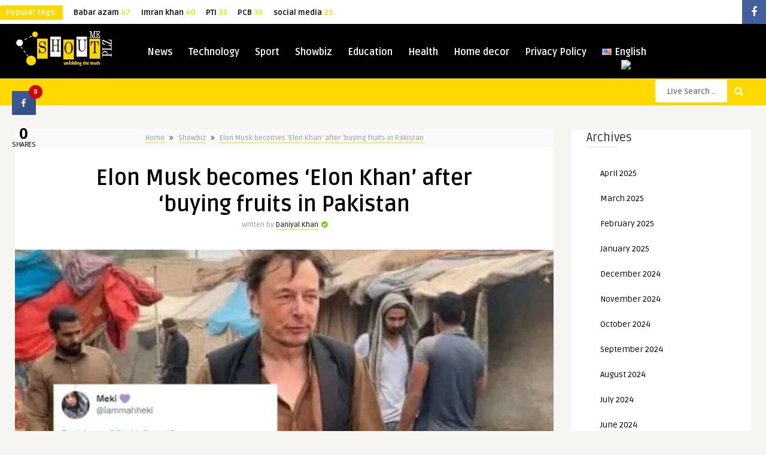

--- FILE ---
content_type: text/html; charset=UTF-8
request_url: https://www.shoutmeplz.com/elon-musk-becomes-elon-khan-after-buying-fruits-in-pakistan/
body_size: 36053
content:
<!DOCTYPE HTML>
<html dir="ltr" lang="en-US" prefix="og: https://ogp.me/ns#">
<head>
	<!-- Meta Tags -->
	<meta http-equiv="Content-Type" content="text/html; charset=UTF-8" />
	
    <!-- Mobile Device Meta -->
    <meta name="viewport" content="width=device-width, initial-scale=1, maximum-scale=12.0, minimum-scale=.25, user-scalable=yes"/>
    
    <!-- The HTML5 Shim for older browsers (mostly older versions of IE). -->
	<!--[if IE]> <script src="//html5shiv.googlecode.com/svn/trunk/html5.js"></script> <![endif]-->

	<!-- Favicons and rss / pingback -->
    <link rel="alternate" type="application/rss+xml" title="Shout Me Please RSS Feed" href="https://www.shoutmeplz.com/feed/" />
    <link rel="pingback" href="https://www.shoutmeplz.com/xmlrpc.php" />
    <link rel="shortcut icon" type="image/png" href="https://shoutmeplz.com/wp-content/uploads/2022/12/favicon-32x32-1.png"/>  

    <!-- Custom style -->
    <style type="text/css">.logo { margin-top: 10px !important; }header, .sticky, .jquerycssmenu ul li ul { background-color: #000000 !important; }footer { background: url(https://shoutmeplz.com/wp-content/themes/frog-wp/images/bg.png) !important; }.p-first-letter p a  { color: #000000 !important;}.jquerycssmenu ul li a  { color: #FFFFFF !important;}a:hover, .popular-words span, .top-social li a, .blog-ex1 .an-read-more a:hover, .review-box-nr i, .review-box-nr, .blog-ex2 .an-read-more a:hover, ul.aut-meta li.name a, div.p-first-letter p:first-child:first-letter, div.feed-info i, .article_list li .an-display-author a, .widget_anthemes_categories li, div.tagcloud span, .widget_archive li, .widget_meta li, #mcTagMap .tagindex h4, #sc_mcTagMap .tagindex h4 { color: #ffd800 !important;}.bar-header, .popular-words strong, #searchform2 .buttonicon, .featured-articles .article-category, .blog-ex1 .article-category, .blog-ex2 .article-category, ul.masonry_list .article-category, a.author-nrposts, .related-articles .article-category, .entry-btn, .my-paginated-posts span, #newsletter-form input.newsletter-btn, ul.article_list .article-category, #contactform .sendemail, .social-section, #back-top span, .wp-pagenavi span.current, .wp-pagenavi a:hover { background-color: #ffd800 !important;}#mcTagMap .tagindex h4, #sc_mcTagMap .tagindex h4 { border-bottom: 5px solid #ffd800 !important;}.jquerycssmenu ul li.current-home > a, .featured-articles .title-box span a, .blog-ex1 .an-read-more a, .blog-ex1 .an-home-title span a, .blog-ex2 .an-read-more a, .blog-ex2 .an-home-title span a, ul.masonry_list .an-widget-title span a, .related-articles .title-box span a, .single-breadcrumbs li a, .entry-top span a, div.feed-info strong, ul.article_list .an-widget-title span a, .copyright a  { border-bottom: 1px solid #ffd800 !important;}.menu-categories .jquerycssmenu ul li ul { border-top: 3px solid #ffd800 !important;}.prev-articles { border-top: dashed 5px #ffd800 !important;}.featured-articles .article-category i, .blog-ex1 .article-category i, .blog-ex2 .article-category i, ul.masonry_list .article-category i, .related-articles .article-category i, ul.article_list .article-category i   { border-color: #ffd800 transparent #ffd800 #ffd800 !important;}.p-first-letter p a { background-color: #ffd800;}.featured-title, .related-title, .single-content h3.title, .my-paginated-posts p a, .sidebar .widget h3.title, .sidebar-middle .widget h3.title, #wp-calendar tbody td#today, .comments h3.comment-reply-title, #commentform #submit, form.wpcf7-form input.wpcf7-submit, footer .widget h3.title  { background-color: #000000 !important; }.single-content h3.title i, .sidebar .widget h3.title i, .sidebar-middle .widget h3.title i, .comments h3.comment-reply-title i, footer .widget h3.title i { border-color: #000000 transparent #000000 #000000 !important;}.thumbs-rating-container .thumbs-rating-up    { color: #6ecb0a !important; }.thumbs-rating-container .thumbs-rating-down    { color: #fe6969 !important; }html body  { background-color: #f6f5f2!important; }</style>

    <!-- Theme output -->
    <title>Elon Musk becomes ‘Elon Khan’ after ‘buying fruits in Pakistan - Shout Me Please</title>
	<style>img:is([sizes="auto" i], [sizes^="auto," i]) { contain-intrinsic-size: 3000px 1500px }</style>
	
		<!-- All in One SEO 4.8.8 - aioseo.com -->
	<meta name="description" content="On social media, a meme showing Elon Musk edited to look like a Pakistani man wearing Shalwar Qameez has gone viral. The billionaire, who has long been..." />
	<meta name="robots" content="max-image-preview:large" />
	<meta name="author" content="Daniyal Khan"/>
	<meta name="google-site-verification" content="LgRhju4f_xjbFJ2ZjADO-2jdgPryQkBWPJu0Zwz6xCU" />
	<link rel="canonical" href="https://www.shoutmeplz.com/elon-musk-becomes-elon-khan-after-buying-fruits-in-pakistan/" />
	<meta name="generator" content="All in One SEO (AIOSEO) 4.8.8" />
		<meta property="og:locale" content="en_US" />
		<meta property="og:site_name" content="Shout Me Please - Just another WordPress site" />
		<meta property="og:type" content="article" />
		<meta property="og:title" content="Elon Musk becomes ‘Elon Khan’ after ‘buying fruits in Pakistan - Shout Me Please" />
		<meta property="og:description" content="On social media, a meme showing Elon Musk edited to look like a Pakistani man wearing Shalwar Qameez has gone viral. The billionaire, who has long been..." />
		<meta property="og:url" content="https://www.shoutmeplz.com/elon-musk-becomes-elon-khan-after-buying-fruits-in-pakistan/" />
		<meta property="og:image" content="https://shoutmeplz.com/wp-content/uploads/2023/03/Untitled-design-2023-03-26T161417.448.jpg" />
		<meta property="og:image:secure_url" content="https://shoutmeplz.com/wp-content/uploads/2023/03/Untitled-design-2023-03-26T161417.448.jpg" />
		<meta property="og:image:width" content="1000" />
		<meta property="og:image:height" content="500" />
		<meta property="article:published_time" content="2023-03-26T11:23:27+00:00" />
		<meta property="article:modified_time" content="2023-03-26T11:23:28+00:00" />
		<meta property="article:publisher" content="https://www.facebook.com/shoutmeplz" />
		<meta name="twitter:card" content="summary_large_image" />
		<meta name="twitter:title" content="Elon Musk becomes ‘Elon Khan’ after ‘buying fruits in Pakistan - Shout Me Please" />
		<meta name="twitter:description" content="On social media, a meme showing Elon Musk edited to look like a Pakistani man wearing Shalwar Qameez has gone viral. The billionaire, who has long been..." />
		<meta name="twitter:image" content="https://shoutmeplz.com/wp-content/uploads/2023/03/Untitled-design-2023-03-26T161417.448.jpg" />
		<script type="application/ld+json" class="aioseo-schema">
			{"@context":"https:\/\/schema.org","@graph":[{"@type":"BlogPosting","@id":"https:\/\/www.shoutmeplz.com\/elon-musk-becomes-elon-khan-after-buying-fruits-in-pakistan\/#blogposting","name":"Elon Musk becomes \u2018Elon Khan\u2019 after \u2018buying fruits in Pakistan - Shout Me Please","headline":"Elon Musk becomes &#8216;Elon Khan&#8217; after &#8216;buying fruits in Pakistan","author":{"@id":"https:\/\/www.shoutmeplz.com\/author\/danikhan\/#author"},"publisher":{"@id":"https:\/\/www.shoutmeplz.com\/#person"},"image":{"@type":"ImageObject","url":"https:\/\/www.shoutmeplz.com\/wp-content\/uploads\/2023\/03\/Untitled-design-2023-03-26T161417.448.jpg","width":1000,"height":500,"caption":"Elon Musk becomes 'Elon Khan' after 'buying fruits in Pakistan"},"datePublished":"2023-03-26T16:23:27+05:00","dateModified":"2023-03-26T16:23:28+05:00","inLanguage":"en-US","mainEntityOfPage":{"@id":"https:\/\/www.shoutmeplz.com\/elon-musk-becomes-elon-khan-after-buying-fruits-in-pakistan\/#webpage"},"isPartOf":{"@id":"https:\/\/www.shoutmeplz.com\/elon-musk-becomes-elon-khan-after-buying-fruits-in-pakistan\/#webpage"},"articleSection":"Showbiz, English"},{"@type":"BreadcrumbList","@id":"https:\/\/www.shoutmeplz.com\/elon-musk-becomes-elon-khan-after-buying-fruits-in-pakistan\/#breadcrumblist","itemListElement":[{"@type":"ListItem","@id":"https:\/\/www.shoutmeplz.com#listItem","position":1,"name":"Home","item":"https:\/\/www.shoutmeplz.com","nextItem":{"@type":"ListItem","@id":"https:\/\/www.shoutmeplz.com\/category\/showbiz\/#listItem","name":"Showbiz"}},{"@type":"ListItem","@id":"https:\/\/www.shoutmeplz.com\/category\/showbiz\/#listItem","position":2,"name":"Showbiz","item":"https:\/\/www.shoutmeplz.com\/category\/showbiz\/","nextItem":{"@type":"ListItem","@id":"https:\/\/www.shoutmeplz.com\/elon-musk-becomes-elon-khan-after-buying-fruits-in-pakistan\/#listItem","name":"Elon Musk becomes &#8216;Elon Khan&#8217; after &#8216;buying fruits in Pakistan"},"previousItem":{"@type":"ListItem","@id":"https:\/\/www.shoutmeplz.com#listItem","name":"Home"}},{"@type":"ListItem","@id":"https:\/\/www.shoutmeplz.com\/elon-musk-becomes-elon-khan-after-buying-fruits-in-pakistan\/#listItem","position":3,"name":"Elon Musk becomes &#8216;Elon Khan&#8217; after &#8216;buying fruits in Pakistan","previousItem":{"@type":"ListItem","@id":"https:\/\/www.shoutmeplz.com\/category\/showbiz\/#listItem","name":"Showbiz"}}]},{"@type":"Person","@id":"https:\/\/www.shoutmeplz.com\/#person","name":"ishfaq","image":{"@type":"ImageObject","@id":"https:\/\/www.shoutmeplz.com\/elon-musk-becomes-elon-khan-after-buying-fruits-in-pakistan\/#personImage","url":"https:\/\/secure.gravatar.com\/avatar\/99def70b16c3732c416d3324da532825315e57d6f6e4ae5976be1ee168a316c4?s=96&d=mm&r=g","width":96,"height":96,"caption":"ishfaq"}},{"@type":"Person","@id":"https:\/\/www.shoutmeplz.com\/author\/danikhan\/#author","url":"https:\/\/www.shoutmeplz.com\/author\/danikhan\/","name":"Daniyal Khan","image":{"@type":"ImageObject","@id":"https:\/\/www.shoutmeplz.com\/elon-musk-becomes-elon-khan-after-buying-fruits-in-pakistan\/#authorImage","url":"https:\/\/secure.gravatar.com\/avatar\/c65244990eaeafd39a9ba75781d2055245d1ebe33ae8b1ad30362af78003d8b6?s=96&d=mm&r=g","width":96,"height":96,"caption":"Daniyal Khan"}},{"@type":"WebPage","@id":"https:\/\/www.shoutmeplz.com\/elon-musk-becomes-elon-khan-after-buying-fruits-in-pakistan\/#webpage","url":"https:\/\/www.shoutmeplz.com\/elon-musk-becomes-elon-khan-after-buying-fruits-in-pakistan\/","name":"Elon Musk becomes \u2018Elon Khan\u2019 after \u2018buying fruits in Pakistan - Shout Me Please","description":"On social media, a meme showing Elon Musk edited to look like a Pakistani man wearing Shalwar Qameez has gone viral. The billionaire, who has long been...","inLanguage":"en-US","isPartOf":{"@id":"https:\/\/www.shoutmeplz.com\/#website"},"breadcrumb":{"@id":"https:\/\/www.shoutmeplz.com\/elon-musk-becomes-elon-khan-after-buying-fruits-in-pakistan\/#breadcrumblist"},"author":{"@id":"https:\/\/www.shoutmeplz.com\/author\/danikhan\/#author"},"creator":{"@id":"https:\/\/www.shoutmeplz.com\/author\/danikhan\/#author"},"image":{"@type":"ImageObject","url":"https:\/\/www.shoutmeplz.com\/wp-content\/uploads\/2023\/03\/Untitled-design-2023-03-26T161417.448.jpg","@id":"https:\/\/www.shoutmeplz.com\/elon-musk-becomes-elon-khan-after-buying-fruits-in-pakistan\/#mainImage","width":1000,"height":500,"caption":"Elon Musk becomes 'Elon Khan' after 'buying fruits in Pakistan"},"primaryImageOfPage":{"@id":"https:\/\/www.shoutmeplz.com\/elon-musk-becomes-elon-khan-after-buying-fruits-in-pakistan\/#mainImage"},"datePublished":"2023-03-26T16:23:27+05:00","dateModified":"2023-03-26T16:23:28+05:00"},{"@type":"WebSite","@id":"https:\/\/www.shoutmeplz.com\/#website","url":"https:\/\/www.shoutmeplz.com\/","name":"Shout Me Please","description":"Just another WordPress site","inLanguage":"en-US","publisher":{"@id":"https:\/\/www.shoutmeplz.com\/#person"}}]}
		</script>
		<!-- All in One SEO -->

<script id="cookieyes" type="text/javascript" src="https://cdn-cookieyes.com/client_data/aa4638ee585b731bbcddca46/script.js"></script><link rel='dns-prefetch' href='//fonts.googleapis.com' />
<link rel="alternate" type="application/rss+xml" title="Shout Me Please &raquo; Feed" href="https://www.shoutmeplz.com/feed/" />
<link rel="alternate" type="application/rss+xml" title="Shout Me Please &raquo; Comments Feed" href="https://www.shoutmeplz.com/comments/feed/" />
<link rel="alternate" type="application/rss+xml" title="Shout Me Please &raquo; Elon Musk becomes &#8216;Elon Khan&#8217; after &#8216;buying fruits in Pakistan Comments Feed" href="https://www.shoutmeplz.com/elon-musk-becomes-elon-khan-after-buying-fruits-in-pakistan/feed/" />
		<!-- This site uses the Google Analytics by MonsterInsights plugin v9.9.0 - Using Analytics tracking - https://www.monsterinsights.com/ -->
							<script src="//www.googletagmanager.com/gtag/js?id=G-2KLNYNH03R"  data-cfasync="false" data-wpfc-render="false" type="text/javascript" async></script>
			<script data-cfasync="false" data-wpfc-render="false" type="text/javascript">
				var mi_version = '9.9.0';
				var mi_track_user = true;
				var mi_no_track_reason = '';
								var MonsterInsightsDefaultLocations = {"page_location":"https:\/\/www.shoutmeplz.com\/elon-musk-becomes-elon-khan-after-buying-fruits-in-pakistan\/"};
								if ( typeof MonsterInsightsPrivacyGuardFilter === 'function' ) {
					var MonsterInsightsLocations = (typeof MonsterInsightsExcludeQuery === 'object') ? MonsterInsightsPrivacyGuardFilter( MonsterInsightsExcludeQuery ) : MonsterInsightsPrivacyGuardFilter( MonsterInsightsDefaultLocations );
				} else {
					var MonsterInsightsLocations = (typeof MonsterInsightsExcludeQuery === 'object') ? MonsterInsightsExcludeQuery : MonsterInsightsDefaultLocations;
				}

								var disableStrs = [
										'ga-disable-G-2KLNYNH03R',
									];

				/* Function to detect opted out users */
				function __gtagTrackerIsOptedOut() {
					for (var index = 0; index < disableStrs.length; index++) {
						if (document.cookie.indexOf(disableStrs[index] + '=true') > -1) {
							return true;
						}
					}

					return false;
				}

				/* Disable tracking if the opt-out cookie exists. */
				if (__gtagTrackerIsOptedOut()) {
					for (var index = 0; index < disableStrs.length; index++) {
						window[disableStrs[index]] = true;
					}
				}

				/* Opt-out function */
				function __gtagTrackerOptout() {
					for (var index = 0; index < disableStrs.length; index++) {
						document.cookie = disableStrs[index] + '=true; expires=Thu, 31 Dec 2099 23:59:59 UTC; path=/';
						window[disableStrs[index]] = true;
					}
				}

				if ('undefined' === typeof gaOptout) {
					function gaOptout() {
						__gtagTrackerOptout();
					}
				}
								window.dataLayer = window.dataLayer || [];

				window.MonsterInsightsDualTracker = {
					helpers: {},
					trackers: {},
				};
				if (mi_track_user) {
					function __gtagDataLayer() {
						dataLayer.push(arguments);
					}

					function __gtagTracker(type, name, parameters) {
						if (!parameters) {
							parameters = {};
						}

						if (parameters.send_to) {
							__gtagDataLayer.apply(null, arguments);
							return;
						}

						if (type === 'event') {
														parameters.send_to = monsterinsights_frontend.v4_id;
							var hookName = name;
							if (typeof parameters['event_category'] !== 'undefined') {
								hookName = parameters['event_category'] + ':' + name;
							}

							if (typeof MonsterInsightsDualTracker.trackers[hookName] !== 'undefined') {
								MonsterInsightsDualTracker.trackers[hookName](parameters);
							} else {
								__gtagDataLayer('event', name, parameters);
							}
							
						} else {
							__gtagDataLayer.apply(null, arguments);
						}
					}

					__gtagTracker('js', new Date());
					__gtagTracker('set', {
						'developer_id.dZGIzZG': true,
											});
					if ( MonsterInsightsLocations.page_location ) {
						__gtagTracker('set', MonsterInsightsLocations);
					}
										__gtagTracker('config', 'G-2KLNYNH03R', {"forceSSL":"true","link_attribution":"true"} );
										window.gtag = __gtagTracker;										(function () {
						/* https://developers.google.com/analytics/devguides/collection/analyticsjs/ */
						/* ga and __gaTracker compatibility shim. */
						var noopfn = function () {
							return null;
						};
						var newtracker = function () {
							return new Tracker();
						};
						var Tracker = function () {
							return null;
						};
						var p = Tracker.prototype;
						p.get = noopfn;
						p.set = noopfn;
						p.send = function () {
							var args = Array.prototype.slice.call(arguments);
							args.unshift('send');
							__gaTracker.apply(null, args);
						};
						var __gaTracker = function () {
							var len = arguments.length;
							if (len === 0) {
								return;
							}
							var f = arguments[len - 1];
							if (typeof f !== 'object' || f === null || typeof f.hitCallback !== 'function') {
								if ('send' === arguments[0]) {
									var hitConverted, hitObject = false, action;
									if ('event' === arguments[1]) {
										if ('undefined' !== typeof arguments[3]) {
											hitObject = {
												'eventAction': arguments[3],
												'eventCategory': arguments[2],
												'eventLabel': arguments[4],
												'value': arguments[5] ? arguments[5] : 1,
											}
										}
									}
									if ('pageview' === arguments[1]) {
										if ('undefined' !== typeof arguments[2]) {
											hitObject = {
												'eventAction': 'page_view',
												'page_path': arguments[2],
											}
										}
									}
									if (typeof arguments[2] === 'object') {
										hitObject = arguments[2];
									}
									if (typeof arguments[5] === 'object') {
										Object.assign(hitObject, arguments[5]);
									}
									if ('undefined' !== typeof arguments[1].hitType) {
										hitObject = arguments[1];
										if ('pageview' === hitObject.hitType) {
											hitObject.eventAction = 'page_view';
										}
									}
									if (hitObject) {
										action = 'timing' === arguments[1].hitType ? 'timing_complete' : hitObject.eventAction;
										hitConverted = mapArgs(hitObject);
										__gtagTracker('event', action, hitConverted);
									}
								}
								return;
							}

							function mapArgs(args) {
								var arg, hit = {};
								var gaMap = {
									'eventCategory': 'event_category',
									'eventAction': 'event_action',
									'eventLabel': 'event_label',
									'eventValue': 'event_value',
									'nonInteraction': 'non_interaction',
									'timingCategory': 'event_category',
									'timingVar': 'name',
									'timingValue': 'value',
									'timingLabel': 'event_label',
									'page': 'page_path',
									'location': 'page_location',
									'title': 'page_title',
									'referrer' : 'page_referrer',
								};
								for (arg in args) {
																		if (!(!args.hasOwnProperty(arg) || !gaMap.hasOwnProperty(arg))) {
										hit[gaMap[arg]] = args[arg];
									} else {
										hit[arg] = args[arg];
									}
								}
								return hit;
							}

							try {
								f.hitCallback();
							} catch (ex) {
							}
						};
						__gaTracker.create = newtracker;
						__gaTracker.getByName = newtracker;
						__gaTracker.getAll = function () {
							return [];
						};
						__gaTracker.remove = noopfn;
						__gaTracker.loaded = true;
						window['__gaTracker'] = __gaTracker;
					})();
									} else {
										console.log("");
					(function () {
						function __gtagTracker() {
							return null;
						}

						window['__gtagTracker'] = __gtagTracker;
						window['gtag'] = __gtagTracker;
					})();
									}
			</script>
			
							<!-- / Google Analytics by MonsterInsights -->
		<script type="text/javascript">
/* <![CDATA[ */
window._wpemojiSettings = {"baseUrl":"https:\/\/s.w.org\/images\/core\/emoji\/16.0.1\/72x72\/","ext":".png","svgUrl":"https:\/\/s.w.org\/images\/core\/emoji\/16.0.1\/svg\/","svgExt":".svg","source":{"concatemoji":"https:\/\/www.shoutmeplz.com\/wp-includes\/js\/wp-emoji-release.min.js?ver=6.8.3"}};
/*! This file is auto-generated */
!function(s,n){var o,i,e;function c(e){try{var t={supportTests:e,timestamp:(new Date).valueOf()};sessionStorage.setItem(o,JSON.stringify(t))}catch(e){}}function p(e,t,n){e.clearRect(0,0,e.canvas.width,e.canvas.height),e.fillText(t,0,0);var t=new Uint32Array(e.getImageData(0,0,e.canvas.width,e.canvas.height).data),a=(e.clearRect(0,0,e.canvas.width,e.canvas.height),e.fillText(n,0,0),new Uint32Array(e.getImageData(0,0,e.canvas.width,e.canvas.height).data));return t.every(function(e,t){return e===a[t]})}function u(e,t){e.clearRect(0,0,e.canvas.width,e.canvas.height),e.fillText(t,0,0);for(var n=e.getImageData(16,16,1,1),a=0;a<n.data.length;a++)if(0!==n.data[a])return!1;return!0}function f(e,t,n,a){switch(t){case"flag":return n(e,"\ud83c\udff3\ufe0f\u200d\u26a7\ufe0f","\ud83c\udff3\ufe0f\u200b\u26a7\ufe0f")?!1:!n(e,"\ud83c\udde8\ud83c\uddf6","\ud83c\udde8\u200b\ud83c\uddf6")&&!n(e,"\ud83c\udff4\udb40\udc67\udb40\udc62\udb40\udc65\udb40\udc6e\udb40\udc67\udb40\udc7f","\ud83c\udff4\u200b\udb40\udc67\u200b\udb40\udc62\u200b\udb40\udc65\u200b\udb40\udc6e\u200b\udb40\udc67\u200b\udb40\udc7f");case"emoji":return!a(e,"\ud83e\udedf")}return!1}function g(e,t,n,a){var r="undefined"!=typeof WorkerGlobalScope&&self instanceof WorkerGlobalScope?new OffscreenCanvas(300,150):s.createElement("canvas"),o=r.getContext("2d",{willReadFrequently:!0}),i=(o.textBaseline="top",o.font="600 32px Arial",{});return e.forEach(function(e){i[e]=t(o,e,n,a)}),i}function t(e){var t=s.createElement("script");t.src=e,t.defer=!0,s.head.appendChild(t)}"undefined"!=typeof Promise&&(o="wpEmojiSettingsSupports",i=["flag","emoji"],n.supports={everything:!0,everythingExceptFlag:!0},e=new Promise(function(e){s.addEventListener("DOMContentLoaded",e,{once:!0})}),new Promise(function(t){var n=function(){try{var e=JSON.parse(sessionStorage.getItem(o));if("object"==typeof e&&"number"==typeof e.timestamp&&(new Date).valueOf()<e.timestamp+604800&&"object"==typeof e.supportTests)return e.supportTests}catch(e){}return null}();if(!n){if("undefined"!=typeof Worker&&"undefined"!=typeof OffscreenCanvas&&"undefined"!=typeof URL&&URL.createObjectURL&&"undefined"!=typeof Blob)try{var e="postMessage("+g.toString()+"("+[JSON.stringify(i),f.toString(),p.toString(),u.toString()].join(",")+"));",a=new Blob([e],{type:"text/javascript"}),r=new Worker(URL.createObjectURL(a),{name:"wpTestEmojiSupports"});return void(r.onmessage=function(e){c(n=e.data),r.terminate(),t(n)})}catch(e){}c(n=g(i,f,p,u))}t(n)}).then(function(e){for(var t in e)n.supports[t]=e[t],n.supports.everything=n.supports.everything&&n.supports[t],"flag"!==t&&(n.supports.everythingExceptFlag=n.supports.everythingExceptFlag&&n.supports[t]);n.supports.everythingExceptFlag=n.supports.everythingExceptFlag&&!n.supports.flag,n.DOMReady=!1,n.readyCallback=function(){n.DOMReady=!0}}).then(function(){return e}).then(function(){var e;n.supports.everything||(n.readyCallback(),(e=n.source||{}).concatemoji?t(e.concatemoji):e.wpemoji&&e.twemoji&&(t(e.twemoji),t(e.wpemoji)))}))}((window,document),window._wpemojiSettings);
/* ]]> */
</script>

<link rel='stylesheet' id='taqyeem-style-css' href='https://www.shoutmeplz.com/wp-content/plugins/anthemes-reviews/style.css?ver=6.8.3' type='text/css' media='all' />
<style id='wp-emoji-styles-inline-css' type='text/css'>

	img.wp-smiley, img.emoji {
		display: inline !important;
		border: none !important;
		box-shadow: none !important;
		height: 1em !important;
		width: 1em !important;
		margin: 0 0.07em !important;
		vertical-align: -0.1em !important;
		background: none !important;
		padding: 0 !important;
	}
</style>
<link rel='stylesheet' id='wp-block-library-css' href='https://www.shoutmeplz.com/wp-includes/css/dist/block-library/style.min.css?ver=6.8.3' type='text/css' media='all' />
<style id='classic-theme-styles-inline-css' type='text/css'>
/*! This file is auto-generated */
.wp-block-button__link{color:#fff;background-color:#32373c;border-radius:9999px;box-shadow:none;text-decoration:none;padding:calc(.667em + 2px) calc(1.333em + 2px);font-size:1.125em}.wp-block-file__button{background:#32373c;color:#fff;text-decoration:none}
</style>
<style id='global-styles-inline-css' type='text/css'>
:root{--wp--preset--aspect-ratio--square: 1;--wp--preset--aspect-ratio--4-3: 4/3;--wp--preset--aspect-ratio--3-4: 3/4;--wp--preset--aspect-ratio--3-2: 3/2;--wp--preset--aspect-ratio--2-3: 2/3;--wp--preset--aspect-ratio--16-9: 16/9;--wp--preset--aspect-ratio--9-16: 9/16;--wp--preset--color--black: #000000;--wp--preset--color--cyan-bluish-gray: #abb8c3;--wp--preset--color--white: #ffffff;--wp--preset--color--pale-pink: #f78da7;--wp--preset--color--vivid-red: #cf2e2e;--wp--preset--color--luminous-vivid-orange: #ff6900;--wp--preset--color--luminous-vivid-amber: #fcb900;--wp--preset--color--light-green-cyan: #7bdcb5;--wp--preset--color--vivid-green-cyan: #00d084;--wp--preset--color--pale-cyan-blue: #8ed1fc;--wp--preset--color--vivid-cyan-blue: #0693e3;--wp--preset--color--vivid-purple: #9b51e0;--wp--preset--gradient--vivid-cyan-blue-to-vivid-purple: linear-gradient(135deg,rgba(6,147,227,1) 0%,rgb(155,81,224) 100%);--wp--preset--gradient--light-green-cyan-to-vivid-green-cyan: linear-gradient(135deg,rgb(122,220,180) 0%,rgb(0,208,130) 100%);--wp--preset--gradient--luminous-vivid-amber-to-luminous-vivid-orange: linear-gradient(135deg,rgba(252,185,0,1) 0%,rgba(255,105,0,1) 100%);--wp--preset--gradient--luminous-vivid-orange-to-vivid-red: linear-gradient(135deg,rgba(255,105,0,1) 0%,rgb(207,46,46) 100%);--wp--preset--gradient--very-light-gray-to-cyan-bluish-gray: linear-gradient(135deg,rgb(238,238,238) 0%,rgb(169,184,195) 100%);--wp--preset--gradient--cool-to-warm-spectrum: linear-gradient(135deg,rgb(74,234,220) 0%,rgb(151,120,209) 20%,rgb(207,42,186) 40%,rgb(238,44,130) 60%,rgb(251,105,98) 80%,rgb(254,248,76) 100%);--wp--preset--gradient--blush-light-purple: linear-gradient(135deg,rgb(255,206,236) 0%,rgb(152,150,240) 100%);--wp--preset--gradient--blush-bordeaux: linear-gradient(135deg,rgb(254,205,165) 0%,rgb(254,45,45) 50%,rgb(107,0,62) 100%);--wp--preset--gradient--luminous-dusk: linear-gradient(135deg,rgb(255,203,112) 0%,rgb(199,81,192) 50%,rgb(65,88,208) 100%);--wp--preset--gradient--pale-ocean: linear-gradient(135deg,rgb(255,245,203) 0%,rgb(182,227,212) 50%,rgb(51,167,181) 100%);--wp--preset--gradient--electric-grass: linear-gradient(135deg,rgb(202,248,128) 0%,rgb(113,206,126) 100%);--wp--preset--gradient--midnight: linear-gradient(135deg,rgb(2,3,129) 0%,rgb(40,116,252) 100%);--wp--preset--font-size--small: 13px;--wp--preset--font-size--medium: 20px;--wp--preset--font-size--large: 36px;--wp--preset--font-size--x-large: 42px;--wp--preset--spacing--20: 0.44rem;--wp--preset--spacing--30: 0.67rem;--wp--preset--spacing--40: 1rem;--wp--preset--spacing--50: 1.5rem;--wp--preset--spacing--60: 2.25rem;--wp--preset--spacing--70: 3.38rem;--wp--preset--spacing--80: 5.06rem;--wp--preset--shadow--natural: 6px 6px 9px rgba(0, 0, 0, 0.2);--wp--preset--shadow--deep: 12px 12px 50px rgba(0, 0, 0, 0.4);--wp--preset--shadow--sharp: 6px 6px 0px rgba(0, 0, 0, 0.2);--wp--preset--shadow--outlined: 6px 6px 0px -3px rgba(255, 255, 255, 1), 6px 6px rgba(0, 0, 0, 1);--wp--preset--shadow--crisp: 6px 6px 0px rgba(0, 0, 0, 1);}:where(.is-layout-flex){gap: 0.5em;}:where(.is-layout-grid){gap: 0.5em;}body .is-layout-flex{display: flex;}.is-layout-flex{flex-wrap: wrap;align-items: center;}.is-layout-flex > :is(*, div){margin: 0;}body .is-layout-grid{display: grid;}.is-layout-grid > :is(*, div){margin: 0;}:where(.wp-block-columns.is-layout-flex){gap: 2em;}:where(.wp-block-columns.is-layout-grid){gap: 2em;}:where(.wp-block-post-template.is-layout-flex){gap: 1.25em;}:where(.wp-block-post-template.is-layout-grid){gap: 1.25em;}.has-black-color{color: var(--wp--preset--color--black) !important;}.has-cyan-bluish-gray-color{color: var(--wp--preset--color--cyan-bluish-gray) !important;}.has-white-color{color: var(--wp--preset--color--white) !important;}.has-pale-pink-color{color: var(--wp--preset--color--pale-pink) !important;}.has-vivid-red-color{color: var(--wp--preset--color--vivid-red) !important;}.has-luminous-vivid-orange-color{color: var(--wp--preset--color--luminous-vivid-orange) !important;}.has-luminous-vivid-amber-color{color: var(--wp--preset--color--luminous-vivid-amber) !important;}.has-light-green-cyan-color{color: var(--wp--preset--color--light-green-cyan) !important;}.has-vivid-green-cyan-color{color: var(--wp--preset--color--vivid-green-cyan) !important;}.has-pale-cyan-blue-color{color: var(--wp--preset--color--pale-cyan-blue) !important;}.has-vivid-cyan-blue-color{color: var(--wp--preset--color--vivid-cyan-blue) !important;}.has-vivid-purple-color{color: var(--wp--preset--color--vivid-purple) !important;}.has-black-background-color{background-color: var(--wp--preset--color--black) !important;}.has-cyan-bluish-gray-background-color{background-color: var(--wp--preset--color--cyan-bluish-gray) !important;}.has-white-background-color{background-color: var(--wp--preset--color--white) !important;}.has-pale-pink-background-color{background-color: var(--wp--preset--color--pale-pink) !important;}.has-vivid-red-background-color{background-color: var(--wp--preset--color--vivid-red) !important;}.has-luminous-vivid-orange-background-color{background-color: var(--wp--preset--color--luminous-vivid-orange) !important;}.has-luminous-vivid-amber-background-color{background-color: var(--wp--preset--color--luminous-vivid-amber) !important;}.has-light-green-cyan-background-color{background-color: var(--wp--preset--color--light-green-cyan) !important;}.has-vivid-green-cyan-background-color{background-color: var(--wp--preset--color--vivid-green-cyan) !important;}.has-pale-cyan-blue-background-color{background-color: var(--wp--preset--color--pale-cyan-blue) !important;}.has-vivid-cyan-blue-background-color{background-color: var(--wp--preset--color--vivid-cyan-blue) !important;}.has-vivid-purple-background-color{background-color: var(--wp--preset--color--vivid-purple) !important;}.has-black-border-color{border-color: var(--wp--preset--color--black) !important;}.has-cyan-bluish-gray-border-color{border-color: var(--wp--preset--color--cyan-bluish-gray) !important;}.has-white-border-color{border-color: var(--wp--preset--color--white) !important;}.has-pale-pink-border-color{border-color: var(--wp--preset--color--pale-pink) !important;}.has-vivid-red-border-color{border-color: var(--wp--preset--color--vivid-red) !important;}.has-luminous-vivid-orange-border-color{border-color: var(--wp--preset--color--luminous-vivid-orange) !important;}.has-luminous-vivid-amber-border-color{border-color: var(--wp--preset--color--luminous-vivid-amber) !important;}.has-light-green-cyan-border-color{border-color: var(--wp--preset--color--light-green-cyan) !important;}.has-vivid-green-cyan-border-color{border-color: var(--wp--preset--color--vivid-green-cyan) !important;}.has-pale-cyan-blue-border-color{border-color: var(--wp--preset--color--pale-cyan-blue) !important;}.has-vivid-cyan-blue-border-color{border-color: var(--wp--preset--color--vivid-cyan-blue) !important;}.has-vivid-purple-border-color{border-color: var(--wp--preset--color--vivid-purple) !important;}.has-vivid-cyan-blue-to-vivid-purple-gradient-background{background: var(--wp--preset--gradient--vivid-cyan-blue-to-vivid-purple) !important;}.has-light-green-cyan-to-vivid-green-cyan-gradient-background{background: var(--wp--preset--gradient--light-green-cyan-to-vivid-green-cyan) !important;}.has-luminous-vivid-amber-to-luminous-vivid-orange-gradient-background{background: var(--wp--preset--gradient--luminous-vivid-amber-to-luminous-vivid-orange) !important;}.has-luminous-vivid-orange-to-vivid-red-gradient-background{background: var(--wp--preset--gradient--luminous-vivid-orange-to-vivid-red) !important;}.has-very-light-gray-to-cyan-bluish-gray-gradient-background{background: var(--wp--preset--gradient--very-light-gray-to-cyan-bluish-gray) !important;}.has-cool-to-warm-spectrum-gradient-background{background: var(--wp--preset--gradient--cool-to-warm-spectrum) !important;}.has-blush-light-purple-gradient-background{background: var(--wp--preset--gradient--blush-light-purple) !important;}.has-blush-bordeaux-gradient-background{background: var(--wp--preset--gradient--blush-bordeaux) !important;}.has-luminous-dusk-gradient-background{background: var(--wp--preset--gradient--luminous-dusk) !important;}.has-pale-ocean-gradient-background{background: var(--wp--preset--gradient--pale-ocean) !important;}.has-electric-grass-gradient-background{background: var(--wp--preset--gradient--electric-grass) !important;}.has-midnight-gradient-background{background: var(--wp--preset--gradient--midnight) !important;}.has-small-font-size{font-size: var(--wp--preset--font-size--small) !important;}.has-medium-font-size{font-size: var(--wp--preset--font-size--medium) !important;}.has-large-font-size{font-size: var(--wp--preset--font-size--large) !important;}.has-x-large-font-size{font-size: var(--wp--preset--font-size--x-large) !important;}
:where(.wp-block-post-template.is-layout-flex){gap: 1.25em;}:where(.wp-block-post-template.is-layout-grid){gap: 1.25em;}
:where(.wp-block-columns.is-layout-flex){gap: 2em;}:where(.wp-block-columns.is-layout-grid){gap: 2em;}
:root :where(.wp-block-pullquote){font-size: 1.5em;line-height: 1.6;}
</style>
<link rel='stylesheet' id='anthemes_shortcode_styles-css' href='https://www.shoutmeplz.com/wp-content/plugins/anthemes-shortcodes/includes/css/anthemes-shortcodes.css?ver=6.8.3' type='text/css' media='all' />
<link rel='stylesheet' id='contact-form-7-css' href='https://www.shoutmeplz.com/wp-content/plugins/contact-form-7/includes/css/styles.css?ver=6.1.2' type='text/css' media='all' />
<link rel='stylesheet' id='cresta-social-crestafont-css' href='https://www.shoutmeplz.com/wp-content/plugins/cresta-social-share-counter/css/csscfont.min.css?ver=2.9.9.6' type='text/css' media='all' />
<link rel='stylesheet' id='cresta-social-wp-style-css' href='https://www.shoutmeplz.com/wp-content/plugins/cresta-social-share-counter/css/cresta-wp-css.min.css?ver=2.9.9.6' type='text/css' media='all' />
<link rel='stylesheet' id='cresta-social-googlefonts-css' href='//fonts.googleapis.com/css?family=Noto+Sans:400,700&#038;display=swap' type='text/css' media='all' />
<link rel='stylesheet' id='dashicons-css' href='https://www.shoutmeplz.com/wp-includes/css/dashicons.min.css?ver=6.8.3' type='text/css' media='all' />
<link rel='stylesheet' id='rmp-menu-styles-css' href='https://www.shoutmeplz.com/wp-content/uploads/rmp-menu/css/rmp-menu.css?ver=ed6497' type='text/css' media='all' />
<link rel='stylesheet' id='thumbs_rating_styles-css' href='https://www.shoutmeplz.com/wp-content/plugins/thumbs-rating/css/style.css?ver=1.0.0' type='text/css' media='all' />
<link rel='stylesheet' id='style-css' href='https://www.shoutmeplz.com/wp-content/themes/frog-wp/style.css?ver=4.3' type='text/css' media='all' />
<link rel='stylesheet' id='default-css' href='https://www.shoutmeplz.com/wp-content/themes/frog-wp/css/colors/default.css?ver=4.3' type='text/css' media='all' />
<link rel='stylesheet' id='responsive-css' href='https://www.shoutmeplz.com/wp-content/themes/frog-wp/css/responsive.css?ver=4.3' type='text/css' media='all' />
<link rel='stylesheet' id='google-font-css' href='//fonts.googleapis.com/css?family=Ruda%3A400%2C700&#038;ver=6.8.3' type='text/css' media='all' />
<link rel='stylesheet' id='font-awesome-css' href='https://www.shoutmeplz.com/wp-content/plugins/elementor/assets/lib/font-awesome/css/font-awesome.min.css?ver=4.7.0' type='text/css' media='all' />
<link rel='stylesheet' id='wp-pagenavi-css' href='https://www.shoutmeplz.com/wp-content/plugins/wp-pagenavi/pagenavi-css.css?ver=2.70' type='text/css' media='all' />
<script type="text/javascript" src="https://www.shoutmeplz.com/wp-includes/js/jquery/jquery.min.js?ver=3.7.1" id="jquery-core-js"></script>
<script type="text/javascript" src="https://www.shoutmeplz.com/wp-includes/js/jquery/jquery-migrate.min.js?ver=3.4.1" id="jquery-migrate-js"></script>
<script type="text/javascript" src="https://www.shoutmeplz.com/wp-content/plugins/anthemes-reviews/js/tie.js?ver=6.8.3" id="taqyeem-main-js"></script>
<script type="text/javascript" src="https://www.shoutmeplz.com/wp-content/plugins/google-analytics-for-wordpress/assets/js/frontend-gtag.min.js?ver=9.9.0" id="monsterinsights-frontend-script-js" async="async" data-wp-strategy="async"></script>
<script data-cfasync="false" data-wpfc-render="false" type="text/javascript" id='monsterinsights-frontend-script-js-extra'>/* <![CDATA[ */
var monsterinsights_frontend = {"js_events_tracking":"true","download_extensions":"doc,pdf,ppt,zip,xls,docx,pptx,xlsx","inbound_paths":"[{\"path\":\"\\\/go\\\/\",\"label\":\"affiliate\"},{\"path\":\"\\\/recommend\\\/\",\"label\":\"affiliate\"}]","home_url":"https:\/\/www.shoutmeplz.com","hash_tracking":"false","v4_id":"G-2KLNYNH03R"};/* ]]> */
</script>
<script type="text/javascript" id="thumbs_rating_scripts-js-extra">
/* <![CDATA[ */
var thumbs_rating_ajax = {"ajax_url":"https:\/\/www.shoutmeplz.com\/wp-admin\/admin-ajax.php","nonce":"772b942f2c"};
/* ]]> */
</script>
<script type="text/javascript" src="https://www.shoutmeplz.com/wp-content/plugins/thumbs-rating/js/general.js?ver=4.0.1" id="thumbs_rating_scripts-js"></script>
<link rel="https://api.w.org/" href="https://www.shoutmeplz.com/wp-json/" /><link rel="alternate" title="JSON" type="application/json" href="https://www.shoutmeplz.com/wp-json/wp/v2/posts/2955" /><link rel="EditURI" type="application/rsd+xml" title="RSD" href="https://www.shoutmeplz.com/xmlrpc.php?rsd" />
<meta name="generator" content="WordPress 6.8.3" />
<link rel='shortlink' href='https://www.shoutmeplz.com/?p=2955' />
<link rel="alternate" title="oEmbed (JSON)" type="application/json+oembed" href="https://www.shoutmeplz.com/wp-json/oembed/1.0/embed?url=https%3A%2F%2Fwww.shoutmeplz.com%2Felon-musk-becomes-elon-khan-after-buying-fruits-in-pakistan%2F" />
<link rel="alternate" title="oEmbed (XML)" type="text/xml+oembed" href="https://www.shoutmeplz.com/wp-json/oembed/1.0/embed?url=https%3A%2F%2Fwww.shoutmeplz.com%2Felon-musk-becomes-elon-khan-after-buying-fruits-in-pakistan%2F&#038;format=xml" />
<script type='text/javascript'>
/* <![CDATA[ */
var taqyeem = {"ajaxurl":"https://www.shoutmeplz.com/wp-admin/admin-ajax.php" , "your_rating":"Your Rating:"};
/* ]]> */
</script>
<style type="text/css" media="screen"> 

</style> 
<style id='cresta-social-share-counter-inline-css'>.cresta-share-icon .sbutton {font-family: 'Noto Sans', sans-serif;}
			@media (max-width : 640px) {
				#crestashareicon {
					display:none !important;
				}
			}
		#crestashareicon {position:fixed; top:20%; left:20px; float:left;z-index:99;}

		#crestashareicon .sbutton {clear:both;display:none;}
		#crestashareicon .sbutton { float:left;}#crestashareiconincontent {float: right;}</style><meta name="generator" content="Elementor 3.32.5; features: additional_custom_breakpoints; settings: css_print_method-external, google_font-enabled, font_display-auto">
			<style>
				.e-con.e-parent:nth-of-type(n+4):not(.e-lazyloaded):not(.e-no-lazyload),
				.e-con.e-parent:nth-of-type(n+4):not(.e-lazyloaded):not(.e-no-lazyload) * {
					background-image: none !important;
				}
				@media screen and (max-height: 1024px) {
					.e-con.e-parent:nth-of-type(n+3):not(.e-lazyloaded):not(.e-no-lazyload),
					.e-con.e-parent:nth-of-type(n+3):not(.e-lazyloaded):not(.e-no-lazyload) * {
						background-image: none !important;
					}
				}
				@media screen and (max-height: 640px) {
					.e-con.e-parent:nth-of-type(n+2):not(.e-lazyloaded):not(.e-no-lazyload),
					.e-con.e-parent:nth-of-type(n+2):not(.e-lazyloaded):not(.e-no-lazyload) * {
						background-image: none !important;
					}
				}
			</style>
					<style type="text/css" id="wp-custom-css">
			div.p-first-letter p:first-child:first-letter { 
    all: unset; 
}
		</style>
		 
	<!-- Ads By Google -->
<script async src="https://pagead2.googlesyndication.com/pagead/js/adsbygoogle.js?client=ca-pub-3832054766112417"
     crossorigin="anonymous"></script>
</head>
<body class="wp-singular post-template-default single single-post postid-2955 single-format-standard wp-theme-frog-wp elementor-default elementor-kit-860">
<button type="button"  aria-controls="rmp-container-1062" aria-label="Menu Trigger" id="rmp_menu_trigger-1062" destination="" class="rmp_menu_trigger rmp-menu-trigger-boring">
					<span class="rmp-trigger-box"><span class="responsive-menu-pro-inner"></span></span>
				</button><div id="rmp-container-1062" class="rmp-container rmp-container rmp-slide-left">
				<div id="rmp-menu-title-1062" class="rmp-menu-title">
					<a  target="_self" id="rmp-menu-title-link">
					
					<span></span>
					</a>
				</div><div id="rmp-menu-additional-content-1062" class="rmp-menu-additional-content">
					
				</div><div id="rmp-menu-wrap-1062" class="rmp-menu-wrap"><ul id="rmp-menu-1062" class="rmp-menu" role="menubar" aria-label="Header Menu"><li id="rmp-menu-item-5559" class=" menu-item menu-item-type-taxonomy menu-item-object-category rmp-menu-item rmp-menu-top-level-item" role="none"><a  href = "https://www.shoutmeplz.com/category/news/"  class = "rmp-menu-item-link"  role = "menuitem"  >News</a></li><li id="rmp-menu-item-5560" class=" menu-item menu-item-type-taxonomy menu-item-object-category rmp-menu-item rmp-menu-top-level-item" role="none"><a  href = "https://www.shoutmeplz.com/category/technology/"  class = "rmp-menu-item-link"  role = "menuitem"  >Technology</a></li><li id="rmp-menu-item-5561" class=" menu-item menu-item-type-taxonomy menu-item-object-category rmp-menu-item rmp-menu-top-level-item" role="none"><a  href = "https://www.shoutmeplz.com/category/sport/"  class = "rmp-menu-item-link"  role = "menuitem"  >Sport</a></li><li id="rmp-menu-item-5562" class=" menu-item menu-item-type-taxonomy menu-item-object-category current-post-ancestor current-menu-parent current-post-parent rmp-menu-item rmp-menu-item-current-parent rmp-menu-top-level-item" role="none"><a  href = "https://www.shoutmeplz.com/category/showbiz/"  class = "rmp-menu-item-link"  role = "menuitem"  >Showbiz</a></li><li id="rmp-menu-item-5563" class=" menu-item menu-item-type-taxonomy menu-item-object-category rmp-menu-item rmp-menu-top-level-item" role="none"><a  href = "https://www.shoutmeplz.com/category/education/"  class = "rmp-menu-item-link"  role = "menuitem"  >Education</a></li><li id="rmp-menu-item-5564" class=" menu-item menu-item-type-taxonomy menu-item-object-category rmp-menu-item rmp-menu-top-level-item" role="none"><a  href = "https://www.shoutmeplz.com/category/health/"  class = "rmp-menu-item-link"  role = "menuitem"  >Health</a></li><li id="rmp-menu-item-5567" class=" menu-item menu-item-type-taxonomy menu-item-object-category rmp-menu-item rmp-menu-top-level-item" role="none"><a  href = "https://www.shoutmeplz.com/category/home-decor/"  class = "rmp-menu-item-link"  role = "menuitem"  >Home decor</a></li><li id="rmp-menu-item-5571" class=" menu-item menu-item-type-post_type menu-item-object-page rmp-menu-item rmp-menu-top-level-item" role="none"><a  href = "https://www.shoutmeplz.com/privacy-policy/"  class = "rmp-menu-item-link"  role = "menuitem"  >Privacy Policy</a></li><li id="rmp-menu-item-6117" class="pll-parent-menu-item menu-item menu-item-type-custom menu-item-object-custom menu-item-has-children rmp-menu-item rmp-menu-item-has-children rmp-menu-top-level-item" role="none"><a  href = "#pll_switcher"  class = "rmp-menu-item-link"  role = "menuitem"  ><img src="[data-uri]" alt="" width="16" height="11" style="width: 16px; height: 11px;" /><span style="margin-left:0.3em;">English</span><div class="rmp-menu-subarrow">▼</div></a><ul aria-label="&lt;img src=&quot;[data-uri]&quot; alt=&quot;&quot; width=&quot;16&quot; height=&quot;11&quot; style=&quot;width: 16px; height: 11px;&quot; /&gt;&lt;span style=&quot;margin-left:0.3em;&quot;&gt;English&lt;/span&gt;" 
            role="menu" data-depth="2" 
            class="rmp-submenu rmp-submenu-depth-1"><li id="rmp-menu-item-6117-ur" class="lang-item lang-item-2613 lang-item-ur no-translation lang-item-first menu-item menu-item-type-custom menu-item-object-custom rmp-menu-item rmp-menu-sub-level-item" role="none"><a  href = "https://www.shoutmeplz.com/ur/%d8%a7%d8%a8%d8%aa%d8%af%d8%a7%d8%a6%db%8c-%d8%b5%d9%81%d8%ad%db%81/"  class = "rmp-menu-item-link"  role = "menuitem"  hreflang = "ur"  lang = "ur"  ><img src="[data-uri]" alt="" width="16" height="11" style="width: 16px; height: 11px;" /><span style="margin-left:0.3em;">اردو</span></a></li></ul></li></ul></div>
				<div id="rmp-search-box-1062" class="rmp-search-box">
					<form action="https://www.shoutmeplz.com/" class="rmp-search-form" role="search">
						<input type="search" name="s" title="Search" placeholder="Search" class="rmp-search-box">
					</form>
				</div></div>

<!-- Begin Header -->
<header> 

    <div class="top-navigation">
            <!-- popular words -->
            <div class="popular-words">
                <div id="tags1"><strong>Popular tags:</strong> <a href="https://www.shoutmeplz.com/tag/babar-azam/" class="tag-cloud-link tag-link-517 tag-link-position-1" style="font-size: 22pt;" aria-label="Babar azam (47 items)">Babar azam<span class="tagcount"> 47</span></a>
<a href="https://www.shoutmeplz.com/tag/imran-khan/" class="tag-cloud-link tag-link-303 tag-link-position-2" style="font-size: 19.958333333333pt;" aria-label="Imran khan (40 items)">Imran khan<span class="tagcount"> 40</span></a>
<a href="https://www.shoutmeplz.com/tag/pti/" class="tag-cloud-link tag-link-454 tag-link-position-3" style="font-size: 17.625pt;" aria-label="PTI (33 items)">PTI<span class="tagcount"> 33</span></a>
<a href="https://www.shoutmeplz.com/tag/pcb/" class="tag-cloud-link tag-link-512 tag-link-position-4" style="font-size: 16.458333333333pt;" aria-label="PCB (30 items)">PCB<span class="tagcount"> 30</span></a>
<a href="https://www.shoutmeplz.com/tag/social-media/" class="tag-cloud-link tag-link-220 tag-link-position-5" style="font-size: 14.125pt;" aria-label="social media (25 items)">social media<span class="tagcount"> 25</span></a>
<a href="https://www.shoutmeplz.com/tag/saudi-arabia/" class="tag-cloud-link tag-link-812 tag-link-position-6" style="font-size: 9.75pt;" aria-label="Saudi Arabia (17 items)">Saudi Arabia<span class="tagcount"> 17</span></a>
<a href="https://www.shoutmeplz.com/tag/gold-price/" class="tag-cloud-link tag-link-443 tag-link-position-7" style="font-size: 8.875pt;" aria-label="gold price (16 items)">gold price<span class="tagcount"> 16</span></a>
<a href="https://www.shoutmeplz.com/tag/pakistani-students/" class="tag-cloud-link tag-link-1329 tag-link-position-8" style="font-size: 8pt;" aria-label="Pakistani students (15 items)">Pakistani students<span class="tagcount"> 15</span></a></div>                <div id="tags2"><strong>Popular tags:</strong> <a href="https://www.shoutmeplz.com/tag/babar-azam/" class="tag-cloud-link tag-link-517 tag-link-position-1" style="font-size: 22pt;" aria-label="Babar azam (47 items)">Babar azam<span class="tagcount"> 47</span></a>
<a href="https://www.shoutmeplz.com/tag/imran-khan/" class="tag-cloud-link tag-link-303 tag-link-position-2" style="font-size: 18.37037037037pt;" aria-label="Imran khan (40 items)">Imran khan<span class="tagcount"> 40</span></a>
<a href="https://www.shoutmeplz.com/tag/pti/" class="tag-cloud-link tag-link-454 tag-link-position-3" style="font-size: 14.222222222222pt;" aria-label="PTI (33 items)">PTI<span class="tagcount"> 33</span></a>
<a href="https://www.shoutmeplz.com/tag/pcb/" class="tag-cloud-link tag-link-512 tag-link-position-4" style="font-size: 12.148148148148pt;" aria-label="PCB (30 items)">PCB<span class="tagcount"> 30</span></a>
<a href="https://www.shoutmeplz.com/tag/social-media/" class="tag-cloud-link tag-link-220 tag-link-position-5" style="font-size: 8pt;" aria-label="social media (25 items)">social media<span class="tagcount"> 25</span></a></div>                <div id="tags3"><strong>Popular tags:</strong> <a href="https://www.shoutmeplz.com/tag/babar-azam/" class="tag-cloud-link tag-link-517 tag-link-position-1" style="font-size: 22pt;" aria-label="Babar azam (47 items)">Babar azam<span class="tagcount"> 47</span></a>
<a href="https://www.shoutmeplz.com/tag/imran-khan/" class="tag-cloud-link tag-link-303 tag-link-position-2" style="font-size: 15.466666666667pt;" aria-label="Imran khan (40 items)">Imran khan<span class="tagcount"> 40</span></a>
<a href="https://www.shoutmeplz.com/tag/pti/" class="tag-cloud-link tag-link-454 tag-link-position-3" style="font-size: 8pt;" aria-label="PTI (33 items)">PTI<span class="tagcount"> 33</span></a></div>            </div>

            <!-- Top social icons. -->
                            <ul class="top-social">
<li><a href="https://www.facebook.com/shoutmeplz"><i class="fa fa-facebook"></i></a></li>
</ul>                </div><div class="clear"></div>

        <div class="main-header">
            <div class="sticky-on">
                <a href="https://www.shoutmeplz.com/"><img class="logo" src="https://shoutmeplz.com/wp-content/uploads/2022/12/shout_me_plz_logo.jpg" alt="Shout Me Please" /></a>

                <!-- Navigation Menu -->
                <nav id="myjquerymenu" class="jquerycssmenu">
                    <ul><li id="menu-item-5559" class="menu-item menu-item-type-taxonomy menu-item-object-category menu-item-5559"><a href="https://www.shoutmeplz.com/category/news/">News</a></li>
<li id="menu-item-5560" class="menu-item menu-item-type-taxonomy menu-item-object-category menu-item-5560"><a href="https://www.shoutmeplz.com/category/technology/">Technology</a></li>
<li id="menu-item-5561" class="menu-item menu-item-type-taxonomy menu-item-object-category menu-item-5561"><a href="https://www.shoutmeplz.com/category/sport/">Sport</a></li>
<li id="menu-item-5562" class="menu-item menu-item-type-taxonomy menu-item-object-category current-post-ancestor current-menu-parent current-post-parent menu-item-5562"><a href="https://www.shoutmeplz.com/category/showbiz/">Showbiz</a></li>
<li id="menu-item-5563" class="menu-item menu-item-type-taxonomy menu-item-object-category menu-item-5563"><a href="https://www.shoutmeplz.com/category/education/">Education</a></li>
<li id="menu-item-5564" class="menu-item menu-item-type-taxonomy menu-item-object-category menu-item-5564"><a href="https://www.shoutmeplz.com/category/health/">Health</a></li>
<li id="menu-item-5567" class="menu-item menu-item-type-taxonomy menu-item-object-category menu-item-5567"><a href="https://www.shoutmeplz.com/category/home-decor/">Home decor</a></li>
<li id="menu-item-5571" class="menu-item menu-item-type-post_type menu-item-object-page menu-item-5571"><a href="https://www.shoutmeplz.com/privacy-policy/">Privacy Policy</a></li>
<li id="menu-item-6117" class="pll-parent-menu-item menu-item menu-item-type-custom menu-item-object-custom menu-item-has-children menu-item-6117"><a href="#pll_switcher"><img src="[data-uri]" alt="" width="16" height="11" style="width: 16px; height: 11px;" /><span style="margin-left:0.3em;">English</span></a>
<ul class="sub-menu">
	<li id="menu-item-6117-ur" class="lang-item lang-item-2613 lang-item-ur no-translation lang-item-first menu-item menu-item-type-custom menu-item-object-custom menu-item-6117-ur"><a href="https://www.shoutmeplz.com/ur/%d8%a7%d8%a8%d8%aa%d8%af%d8%a7%d8%a6%db%8c-%d8%b5%d9%81%d8%ad%db%81/" hreflang="ur" lang="ur"><img src="[data-uri]" alt="" width="16" height="11" style="width: 16px; height: 11px;" /><span style="margin-left:0.3em;">اردو</span></a></li>
</ul>
</li>
</ul>                </nav><!-- end #myjquerymenu -->

                <!-- search form get_search_form(); -->
                <form id="searchform2" class="header-search" method="get" action="https://www.shoutmeplz.com/">
    <input placeholder="Live Search ..." type="text" name="s" id="s" />
    <input type="submit" value="Search" class="buttonicon" />
</form><div class="clear"></div>            </div>
            <div class="clear"></div>
        </div><!-- end .main-header -->
        
        <div class="bar-header">
            <div class="wrap-center">
                <!-- Navigation Menu Categories -->
                <div class="menu-categories">
                <nav id="myjquerymenu" class="jquerycssmenu">
                                    </nav></div><!-- end .menu-categories -->
            </div>
        </div>
</header><!-- end #header -->  


<!-- Begin Content -->
<div class="wrap-fullwidth">


    <div class="single-content">

                <ul class="single-breadcrumbs">
            <li><a href="https://www.shoutmeplz.com/">Home</a> <i class="fa fa-angle-double-right"></i></li>
            <li><a href="https://www.shoutmeplz.com/category/showbiz/" class="tiptipBlog" title="View all posts in Showbiz" >Showbiz</a>  <i class="fa fa-angle-double-right"></i></li>
            <li><a href="https://www.shoutmeplz.com/elon-musk-becomes-elon-khan-after-buying-fruits-in-pakistan/">Elon Musk becomes &#8216;Elon Khan&#8217; after &#8216;buying fruits in Pakistan</a></li>
        </ul>
        <div class="clear"></div>
        <!-- end .single-box -->



        <div class="entry-top">
        <h1 class="article-title entry-title">Elon Musk becomes &#8216;Elon Khan&#8217; after &#8216;buying fruits in Pakistan</h1> 
        <span>Written by <a href="https://www.shoutmeplz.com/author/danikhan/" title="Posts by Daniyal Khan" rel="author">Daniyal Khan</a></span> <i class="fa fa-check-circle"></i>
    </div><div class="clear"></div>
    

        <article>
                                    <div class="post post-2955 type-post status-publish format-standard has-post-thumbnail hentry category-showbiz" id="post-2955">

            <div class="media-single-content">
                             

                
                
                
                                                         <img fetchpriority="high" width="950" height="475" src="https://www.shoutmeplz.com/wp-content/uploads/2023/03/Untitled-design-2023-03-26T161417.448-950x475.jpg" class="attachment-thumbnail-single-image size-thumbnail-single-image wp-post-image" alt="Elon Musk becomes &#039;Elon Khan&#039; after &#039;buying fruits in Pakistan" decoding="async" srcset="https://www.shoutmeplz.com/wp-content/uploads/2023/03/Untitled-design-2023-03-26T161417.448-950x475.jpg 950w, https://www.shoutmeplz.com/wp-content/uploads/2023/03/Untitled-design-2023-03-26T161417.448-300x150.jpg 300w, https://www.shoutmeplz.com/wp-content/uploads/2023/03/Untitled-design-2023-03-26T161417.448-768x384.jpg 768w, https://www.shoutmeplz.com/wp-content/uploads/2023/03/Untitled-design-2023-03-26T161417.448-250x125.jpg 250w, https://www.shoutmeplz.com/wp-content/uploads/2023/03/Untitled-design-2023-03-26T161417.448.jpg 1000w" sizes="(max-width: 950px) 100vw, 950px" />                                    
             
            </div><!-- end .media-single-content -->

                    <div class="entry">
                        <!-- entry content -->
                        <div class="author-right-meta">
                            <div class="aut-img">
                                <a href="https://www.shoutmeplz.com/author/danikhan/"><img alt='' src='https://secure.gravatar.com/avatar/c65244990eaeafd39a9ba75781d2055245d1ebe33ae8b1ad30362af78003d8b6?s=60&#038;d=mm&#038;r=g' srcset='https://secure.gravatar.com/avatar/c65244990eaeafd39a9ba75781d2055245d1ebe33ae8b1ad30362af78003d8b6?s=120&#038;d=mm&#038;r=g 2x' class='avatar avatar-60 photo' height='60' width='60' decoding='async'/></a>
                            </div>
                            <ul class="aut-meta">
                                <li class="name"><div class="vcard author"><span class="fn"><a href="https://www.shoutmeplz.com/author/danikhan/" title="Posts by Daniyal Khan" rel="author">Daniyal Khan</a></span></div></li>
                                <li class="time updated">3 years  ago</li>
                                <li class="like sleft"><div  class="thumbs-rating-container" id="thumbs-rating-2955" data-content-id="2955"><span class="thumbs-rating-up thumbs-rating-voted" onclick="thumbs_rating_vote(2955, 1);"><i class="fa fa-thumbs-o-up"></i> 2</span> <span class="thumbs-rating-down" onclick="thumbs_rating_vote(2955, 2);"><i class="fa fa-thumbs-o-down"></i> 0</span><span class="thumbs-rating-already-voted" data-text="You already voted!"></span></div></li>
                            </ul>    
                        </div><!-- end .author-right-media -->
                        <div class="p-first-letter">
                            
<p>On social media, a meme showing Elon Musk edited to look like a Pakistani man wearing Shalwar Qameez has gone viral. The billionaire, who has long been acknowledged as the world&#8217;s richest man, can be seen acting desperately impoverished as he strolls along a Pakistani street. Yet how? owing to the fruits he purchased in Pakistan.</p>



<p>Many people in Pakistan are upset and annoyed over the rising cost of fruits, and some even wish to boycott buying them. Yet as always, we find humor in our problems, and this time, a meme is becoming viral on social media.</p>



<p>Families&#8217; iftar meals commonly include fruit chaat during the holy month of<a href="https://shoutmeplz.com/ramadan-and-nutrition-5-best-foods-items/" target="_blank" rel="noopener" title="Ramadan and nutrition: 5 best foods items"> Ramadan</a>. With fruit costs skyrocketing, this has become difficult for people.</p>



<p>Some users captioned the picture, &#8220;Elon Musk after buying fruits for Fruit chaat in Pakistan.&#8221;</p>



<figure class="wp-block-embed is-type-rich is-provider-twitter wp-block-embed-twitter"><div class="wp-block-embed__wrapper">
<blockquote class="twitter-tweet" data-width="550" data-dnt="true"><p lang="en" dir="ltr">Elon Musk after buying fruits for Fruit chaat in Pakistan <a href="https://t.co/Gljl0nT1ZO">pic.twitter.com/Gljl0nT1ZO</a></p>&mdash; 𝓜𝓮𝓱𝔀𝓲𝓼𝓱 𝓜𝓲𝓻𝔃𝓪 ✨ (@EngineerLarki) <a href="https://twitter.com/EngineerLarki/status/1639371926169702401?ref_src=twsrc%5Etfw">March 24, 2023</a></blockquote><script async src="https://platform.twitter.com/widgets.js" charset="utf-8"></script>
</div></figure>



<p>On several <a href="https://shoutmeplz.com/social-media-and-mental-health/" target="_blank" rel="noopener" title="Social Media and Mental health">social media</a> platforms, including Twitter, Facebook, Instagram, and WhatsApp, the meme quickly gained popularity.</p>



<figure class="wp-block-embed is-type-rich is-provider-twitter wp-block-embed-twitter"><div class="wp-block-embed__wrapper">
<blockquote class="twitter-tweet" data-width="550" data-dnt="true"><p lang="en" dir="ltr">Elon Musk after buying fruits for fruit Chaat in Pakistan <a href="https://t.co/RQ7Rnhp7li">pic.twitter.com/RQ7Rnhp7li</a></p>&mdash; Abeer Shykh 💚 (@Shykh_Beera15) <a href="https://twitter.com/Shykh_Beera15/status/1639566819173314560?ref_src=twsrc%5Etfw">March 25, 2023</a></blockquote><script async src="https://platform.twitter.com/widgets.js" charset="utf-8"></script>
</div></figure>



<p>&#8220;Elon Musk appears to be visiting the poor in Pakistan. He has always seemed generous and kind to me &#8220;A user made a mocking remark.</p>



<p>As the meme was widely shared, another person caught the same idea in a different meme. In their joke, Elon Musk lost all of his limbs after purchasing fruits in Pakistan.</p>



<figure class="wp-block-embed is-type-rich is-provider-twitter wp-block-embed-twitter"><div class="wp-block-embed__wrapper">
<blockquote class="twitter-tweet" data-width="550" data-dnt="true"><p lang="en" dir="ltr">Elon Musk After Buying Fruits For Fruit Chaat In Pakistan 😎 <a href="https://t.co/L5V94nuc4K">pic.twitter.com/L5V94nuc4K</a></p>&mdash; Salman Riaz Malik (@SalmanRiazMalik) <a href="https://twitter.com/SalmanRiazMalik/status/1639580410924486657?ref_src=twsrc%5Etfw">March 25, 2023</a></blockquote><script async src="https://platform.twitter.com/widgets.js" charset="utf-8"></script>
</div></figure>



<p>The same &#8220;Elon Khan&#8221; image was also used in another joke.</p>



<figure class="wp-block-embed is-type-rich is-provider-twitter wp-block-embed-twitter"><div class="wp-block-embed__wrapper">
<blockquote class="twitter-tweet" data-width="550" data-dnt="true"><p lang="en" dir="ltr">Rare photo of Elon Musk who used to work as an electrician in a remote Pakistani village before moving to US for better career prospects<br><br>Kamoke 1996 <a href="https://t.co/v1hdaAbyA1">pic.twitter.com/v1hdaAbyA1</a></p>&mdash; History Of Pakistan (@OldPakHistory) <a href="https://twitter.com/OldPakHistory/status/1639534315120869376?ref_src=twsrc%5Etfw">March 25, 2023</a></blockquote><script async src="https://platform.twitter.com/widgets.js" charset="utf-8"></script>
</div></figure>



<p>A rare&nbsp;photo of Elon Musk, who works as an electrician in a remote Pakistani village before relocating to the US in search of better job opportunities, was shared by a user.</p>



<p>image of Elon Musk from Pakistan was displayed by another user.</p>
<!--www.crestaproject.com Social Button in Content Start--><div id="crestashareiconincontent" class="cresta-share-icon first_style"><div class="sbutton crestaShadow facebook-cresta-share" id="facebook-cresta-c"><a rel="nofollow" href="https://www.facebook.com/sharer.php?u=https%3A%2F%2Fwww.shoutmeplz.com%2Felon-musk-becomes-elon-khan-after-buying-fruits-in-pakistan%2F&amp;t=Elon+Musk+becomes+%E2%80%98Elon+Khan%E2%80%99+after+%E2%80%98buying+fruits+in+Pakistan" title="Share on Facebook" onclick="window.open(this.href,'targetWindow','toolbars=0,location=0,status=0,menubar=0,scrollbars=1,resizable=1,width=640,height=320,left=200,top=200');return false;"><i class="cs c-icon-cresta-facebook"></i></a></div><div style="clear: both;"></div></div><div style="clear: both;"></div><!--www.crestaproject.com Social Button in Content End-->                        </div><!-- end .p-first-letter -->
                                                <div class="clear"></div>

                        <!-- tags -->
                        
                        <!-- categories -->
                                                    <div class="ct-size"><div class="entry-btn">Article Categories:</div> <a href="https://www.shoutmeplz.com/category/showbiz/" rel="category tag">Showbiz</a></div><div class="clear"></div>
                        
                        <div class="clear"></div>                        
                    </div><!-- end .entry -->
                    <div class="clear"></div> 
            </div><!-- end #post -->
                    </article><!-- end article -->



        <!-- Related Articles -->
        <!-- end .single.related -->



        <!-- Prev and Next articles -->
        <div class="prev-articles">
            <ul class="article_list">
                          <li>
                  <a href="https://www.shoutmeplz.com/shaista-lodhi-house-tour-to-farah-sadia/"> <img width="55" height="55" src="https://www.shoutmeplz.com/wp-content/uploads/2023/03/Untitled-design-2023-03-23T091046.316-55x55.jpg" class="attachment-thumbnail-widget-small size-thumbnail-widget-small wp-post-image" alt="Shaista Lodhi house tour to Farah Sadia" decoding="async" srcset="https://www.shoutmeplz.com/wp-content/uploads/2023/03/Untitled-design-2023-03-23T091046.316-55x55.jpg 55w, https://www.shoutmeplz.com/wp-content/uploads/2023/03/Untitled-design-2023-03-23T091046.316-150x150.jpg 150w, https://www.shoutmeplz.com/wp-content/uploads/2023/03/Untitled-design-2023-03-23T091046.316-180x180.jpg 180w" sizes="(max-width: 55px) 100vw, 55px" /> </a>
                  <div class="an-widget-title"  style="margin-left:70px;" >
                    <h4 class="article-title"><a href="https://www.shoutmeplz.com/shaista-lodhi-house-tour-to-farah-sadia/">Shaista Lodhi house tour to Farah Sadia</a></h4>
                                                                                        
                    <span>by <a href="https://www.shoutmeplz.com/author/ishfaq/" title="Posts by ishfaq" rel="author">ishfaq</a></span> <i class="fa fa-check-circle"></i>
                  </div>
              </li>

                        </ul><!-- end .article_list -->
        </div><div class="clear"></div>
        <!-- end .prev-articles --> 

 
        <!-- Comments -->
        <div class="entry-bottom">
                        
            
            <!-- Comments -->
            <div id="comments" class="comments">
                

 
	<div id="respond" class="comment-respond">
		<h3 id="reply-title" class="comment-reply-title">Leave a Reply <small><a rel="nofollow" id="cancel-comment-reply-link" href="/elon-musk-becomes-elon-khan-after-buying-fruits-in-pakistan/#respond" style="display:none;">Cancel reply</a></small></h3><form action="https://www.shoutmeplz.com/wp-comments-post.php" method="post" id="commentform" class="comment-form"><p class="comment-notes"><span id="email-notes">Your email address will not be published.</span> <span class="required-field-message">Required fields are marked <span class="required">*</span></span></p><p class="comment-form-comment"><label for="comment">Comment <span class="required">*</span></label> <textarea id="comment" name="comment" cols="45" rows="8" maxlength="65525" required="required"></textarea></p><p class="comment-form-author"><label for="author">Name <span class="required">*</span></label> <input id="author" name="author" type="text" value="" size="30" maxlength="245" autocomplete="name" required="required" /></p>
<p class="comment-form-email"><label for="email">Email <span class="required">*</span></label> <input id="email" name="email" type="text" value="" size="30" maxlength="100" aria-describedby="email-notes" autocomplete="email" required="required" /></p>
<p class="comment-form-url"><label for="url">Website</label> <input id="url" name="url" type="text" value="" size="30" maxlength="200" autocomplete="url" /></p>
<p class="comment-form-cookies-consent"><input id="wp-comment-cookies-consent" name="wp-comment-cookies-consent" type="checkbox" value="yes" /> <label for="wp-comment-cookies-consent">Save my name, email, and website in this browser for the next time I comment.</label></p>
<p class="form-submit"><input name="submit" type="submit" id="submit" class="submit" value="Post Comment" /> <input type='hidden' name='comment_post_ID' value='2955' id='comment_post_ID' />
<input type='hidden' name='comment_parent' id='comment_parent' value='0' />
</p><p style="display: none;"><input type="hidden" id="akismet_comment_nonce" name="akismet_comment_nonce" value="f52a2d2cee" /></p><p style="display: none !important;" class="akismet-fields-container" data-prefix="ak_"><label>&#916;<textarea name="ak_hp_textarea" cols="45" rows="8" maxlength="100"></textarea></label><input type="hidden" id="ak_js_1" name="ak_js" value="102"/><script>document.getElementById( "ak_js_1" ).setAttribute( "value", ( new Date() ).getTime() );</script></p></form>	</div><!-- #respond -->
	<p class="akismet_comment_form_privacy_notice">This site uses Akismet to reduce spam. <a href="https://akismet.com/privacy/" target="_blank" rel="nofollow noopener">Learn how your comment data is processed.</a></p>            </div>
            <div class="clear"></div>
        </div><!-- end .entry-bottom -->

    </div><!-- end .single-content -->


    <!-- Begin Sidebar (right) -->
    <aside class="sidebar">
<div class="widget widget_block"><div class="wp-block-group"><div class="wp-block-group__inner-container is-layout-flow wp-block-group-is-layout-flow"><h2 class="wp-block-heading">Archives</h2><ul class="wp-block-archives-list wp-block-archives">	<li><a href='https://www.shoutmeplz.com/2025/04/'>April 2025</a></li>
	<li><a href='https://www.shoutmeplz.com/2025/03/'>March 2025</a></li>
	<li><a href='https://www.shoutmeplz.com/2025/02/'>February 2025</a></li>
	<li><a href='https://www.shoutmeplz.com/2025/01/'>January 2025</a></li>
	<li><a href='https://www.shoutmeplz.com/2024/12/'>December 2024</a></li>
	<li><a href='https://www.shoutmeplz.com/2024/11/'>November 2024</a></li>
	<li><a href='https://www.shoutmeplz.com/2024/10/'>October 2024</a></li>
	<li><a href='https://www.shoutmeplz.com/2024/09/'>September 2024</a></li>
	<li><a href='https://www.shoutmeplz.com/2024/08/'>August 2024</a></li>
	<li><a href='https://www.shoutmeplz.com/2024/07/'>July 2024</a></li>
	<li><a href='https://www.shoutmeplz.com/2024/06/'>June 2024</a></li>
	<li><a href='https://www.shoutmeplz.com/2024/05/'>May 2024</a></li>
	<li><a href='https://www.shoutmeplz.com/2024/04/'>April 2024</a></li>
	<li><a href='https://www.shoutmeplz.com/2024/03/'>March 2024</a></li>
	<li><a href='https://www.shoutmeplz.com/2024/02/'>February 2024</a></li>
	<li><a href='https://www.shoutmeplz.com/2024/01/'>January 2024</a></li>
	<li><a href='https://www.shoutmeplz.com/2023/12/'>December 2023</a></li>
	<li><a href='https://www.shoutmeplz.com/2023/11/'>November 2023</a></li>
	<li><a href='https://www.shoutmeplz.com/2023/10/'>October 2023</a></li>
	<li><a href='https://www.shoutmeplz.com/2023/09/'>September 2023</a></li>
	<li><a href='https://www.shoutmeplz.com/2023/08/'>August 2023</a></li>
	<li><a href='https://www.shoutmeplz.com/2023/07/'>July 2023</a></li>
	<li><a href='https://www.shoutmeplz.com/2023/06/'>June 2023</a></li>
	<li><a href='https://www.shoutmeplz.com/2023/05/'>May 2023</a></li>
	<li><a href='https://www.shoutmeplz.com/2023/04/'>April 2023</a></li>
	<li><a href='https://www.shoutmeplz.com/2023/03/'>March 2023</a></li>
	<li><a href='https://www.shoutmeplz.com/2023/02/'>February 2023</a></li>
	<li><a href='https://www.shoutmeplz.com/2023/01/'>January 2023</a></li>
	<li><a href='https://www.shoutmeplz.com/2022/12/'>December 2022</a></li>
	<li><a href='https://www.shoutmeplz.com/2022/11/'>November 2022</a></li>
</ul></div></div></div><div class="widget widget_block"><div class="wp-block-group"><div class="wp-block-group__inner-container is-layout-flow wp-block-group-is-layout-flow"><h2 class="wp-block-heading">Categories</h2><ul class="wp-block-categories-list wp-block-categories">	<li class="cat-item cat-item-152"><a href="https://www.shoutmeplz.com/category/education/">Education</a>
</li>
	<li class="cat-item cat-item-154"><a href="https://www.shoutmeplz.com/category/health/">Health</a>
</li>
	<li class="cat-item cat-item-2181"><a href="https://www.shoutmeplz.com/category/home-decor/">Home decor</a>
</li>
	<li class="cat-item cat-item-153"><a href="https://www.shoutmeplz.com/category/islamic-corner/">Islamic Corner</a>
</li>
	<li class="cat-item cat-item-313"><a href="https://www.shoutmeplz.com/category/news/">News</a>
</li>
	<li class="cat-item cat-item-1"><a href="https://www.shoutmeplz.com/category/other/">Other</a>
</li>
	<li class="cat-item cat-item-155"><a href="https://www.shoutmeplz.com/category/politics/">Politics</a>
</li>
	<li class="cat-item cat-item-156"><a href="https://www.shoutmeplz.com/category/showbiz/">Showbiz</a>
</li>
	<li class="cat-item cat-item-284"><a href="https://www.shoutmeplz.com/category/sport/">Sport</a>
</li>
	<li class="cat-item cat-item-151"><a href="https://www.shoutmeplz.com/category/technology/">Technology</a>
</li>
</ul></div></div></div>		
 
<div class="widget widget_anthemes_categories">	
<h3 class="title"><i></i> Categories</h3><div class="clear"></div>
  <ul>
  	<li class="cat-item cat-item-152"><a href="https://www.shoutmeplz.com/category/education/">Education</a> (135)
</li>
	<li class="cat-item cat-item-154"><a href="https://www.shoutmeplz.com/category/health/">Health</a> (112)
</li>
	<li class="cat-item cat-item-2181"><a href="https://www.shoutmeplz.com/category/home-decor/">Home decor</a> (3)
</li>
	<li class="cat-item cat-item-153"><a href="https://www.shoutmeplz.com/category/islamic-corner/">Islamic Corner</a> (24)
</li>
	<li class="cat-item cat-item-313"><a href="https://www.shoutmeplz.com/category/news/">News</a> (276)
</li>
	<li class="cat-item cat-item-1"><a href="https://www.shoutmeplz.com/category/other/">Other</a> (24)
</li>
	<li class="cat-item cat-item-155"><a href="https://www.shoutmeplz.com/category/politics/">Politics</a> (142)
</li>
	<li class="cat-item cat-item-156"><a href="https://www.shoutmeplz.com/category/showbiz/">Showbiz</a> (100)
</li>
	<li class="cat-item cat-item-284"><a href="https://www.shoutmeplz.com/category/sport/">Sport</a> (229)
</li>
	<li class="cat-item cat-item-151"><a href="https://www.shoutmeplz.com/category/technology/">Technology</a> (200)
</li>
 
  </ul>

  </div>  



<div class="widget widget_anthemes_topposts"><h3 class="title"><i></i> Popular Posts</h3><div class="clear"></div>
<ul class="article_list">
 


  <li>        <div class="article-category"><i></i> <a href="https://www.shoutmeplz.com/category/health/" class="tiptipBlog" title="View all posts in Health" >Health</a>         </div><!-- end .article-category -->    
        <a href="https://www.shoutmeplz.com/top-8-benefits-of-regular-exercise/"> <img width="250" height="130" src="https://www.shoutmeplz.com/wp-content/uploads/2022/12/Untitled-design-25-250x130.jpg" class="attachment-thumbnail-widget size-thumbnail-widget wp-post-image" alt="Benefits of Regular Exercise" decoding="async" /> </a> 
       <div class="clear"></div>  

      <div class="an-widget-title">
        <h3 class="article-title"><a href="https://www.shoutmeplz.com/top-8-benefits-of-regular-exercise/">Top 8 Benefits of Regular Exercise</a></h3>
                                                    
        <span>Written by <a href="https://www.shoutmeplz.com/author/ishfaq/" title="Posts by ishfaq" rel="author">ishfaq</a></span> <i class="fa fa-check-circle"></i>
      </div>


  </li>

 

 

  <li>
      <a href="https://www.shoutmeplz.com/why-should-buy-a-rice-cooker/"> <img width="55" height="55" src="https://www.shoutmeplz.com/wp-content/uploads/2022/11/Untitled-1000-×-500-px-1-55x55.jpg" class="attachment-thumbnail-widget-small size-thumbnail-widget-small wp-post-image" alt="should buy a rice cooker" decoding="async" srcset="https://www.shoutmeplz.com/wp-content/uploads/2022/11/Untitled-1000-×-500-px-1-55x55.jpg 55w, https://www.shoutmeplz.com/wp-content/uploads/2022/11/Untitled-1000-×-500-px-1-150x150.jpg 150w, https://www.shoutmeplz.com/wp-content/uploads/2022/11/Untitled-1000-×-500-px-1-180x180.jpg 180w" sizes="(max-width: 55px) 100vw, 55px" /> </a>

      <div class="an-widget-title"  style="margin-left:70px;" >
        <h4 class="article-title"><a href="https://www.shoutmeplz.com/why-should-buy-a-rice-cooker/">Why should buy a rice cooker?</a></h4>
                                                    
        <span>by <a href="https://www.shoutmeplz.com/author/ishfaq/" title="Posts by ishfaq" rel="author">ishfaq</a></span> <i class="fa fa-check-circle"></i>
      </div>
  </li>

 

 

  <li>
      <a href="https://www.shoutmeplz.com/punjab-releases-dates-matric-inter-exams/"> <img width="55" height="55" src="https://www.shoutmeplz.com/wp-content/uploads/2022/12/Untitled-design-87-55x55.jpg" class="attachment-thumbnail-widget-small size-thumbnail-widget-small wp-post-image" alt="Punjab releases dates for the matric and inter exams" decoding="async" srcset="https://www.shoutmeplz.com/wp-content/uploads/2022/12/Untitled-design-87-55x55.jpg 55w, https://www.shoutmeplz.com/wp-content/uploads/2022/12/Untitled-design-87-150x150.jpg 150w, https://www.shoutmeplz.com/wp-content/uploads/2022/12/Untitled-design-87-180x180.jpg 180w" sizes="(max-width: 55px) 100vw, 55px" /> </a>

      <div class="an-widget-title"  style="margin-left:70px;" >
        <h4 class="article-title"><a href="https://www.shoutmeplz.com/punjab-releases-dates-matric-inter-exams/">Punjab releases dates for the matric and inter exams</a></h4>
                                                    
        <span>by <a href="https://www.shoutmeplz.com/author/danikhan/" title="Posts by Daniyal Khan" rel="author">Daniyal Khan</a></span> <i class="fa fa-check-circle"></i>
      </div>
  </li>

</ul>


</div> 





<div class="widget widget_anthemes_postcat"><h3 class="title"><i></i> Posts from Themes</h3><div class="clear"></div>
<ul class="article_list">
</ul>


</div> 


		
 
<div class="widget widget_anthemes_toptags">	
<h3 class="title"><i></i> Most used tags</h3><div class="clear"></div>
  <div class="tagcloud">
   <a href="https://www.shoutmeplz.com/tag/asia-cup/" class="tag-cloud-link tag-link-649 tag-link-position-1" style="font-size: 9.7260273972603pt;" aria-label="Asia cup (10 items)">Asia cup<span class="tagcount"> 10</span></a>
<a href="https://www.shoutmeplz.com/tag/babar-azam/" class="tag-cloud-link tag-link-517 tag-link-position-2" style="font-size: 22pt;" aria-label="Babar azam (47 items)">Babar azam<span class="tagcount"> 47</span></a>
<a href="https://www.shoutmeplz.com/tag/bushra-bibi/" class="tag-cloud-link tag-link-5995 tag-link-position-3" style="font-size: 10.493150684932pt;" aria-label="Bushra Bibi (11 items)">Bushra Bibi<span class="tagcount"> 11</span></a>
<a href="https://www.shoutmeplz.com/tag/gaza/" class="tag-cloud-link tag-link-2468 tag-link-position-4" style="font-size: 11.068493150685pt;" aria-label="Gaza (12 items)">Gaza<span class="tagcount"> 12</span></a>
<a href="https://www.shoutmeplz.com/tag/gold-in-pakistan/" class="tag-cloud-link tag-link-2065 tag-link-position-5" style="font-size: 9.7260273972603pt;" aria-label="gold in Pakistan (10 items)">gold in Pakistan<span class="tagcount"> 10</span></a>
<a href="https://www.shoutmeplz.com/tag/gold-price/" class="tag-cloud-link tag-link-443 tag-link-position-6" style="font-size: 13.369863013699pt;" aria-label="gold price (16 items)">gold price<span class="tagcount"> 16</span></a>
<a href="https://www.shoutmeplz.com/tag/health/" class="tag-cloud-link tag-link-159 tag-link-position-7" style="font-size: 8.958904109589pt;" aria-label="health (9 items)">health<span class="tagcount"> 9</span></a>
<a href="https://www.shoutmeplz.com/tag/health-advantages/" class="tag-cloud-link tag-link-359 tag-link-position-8" style="font-size: 8.958904109589pt;" aria-label="health advantages (9 items)">health advantages<span class="tagcount"> 9</span></a>
<a href="https://www.shoutmeplz.com/tag/health-benifits/" class="tag-cloud-link tag-link-176 tag-link-position-9" style="font-size: 8pt;" aria-label="health benifits (8 items)">health benifits<span class="tagcount"> 8</span></a>
<a href="https://www.shoutmeplz.com/tag/icc/" class="tag-cloud-link tag-link-1239 tag-link-position-10" style="font-size: 9.7260273972603pt;" aria-label="ICC (10 items)">ICC<span class="tagcount"> 10</span></a>
<a href="https://www.shoutmeplz.com/tag/imran-khan/" class="tag-cloud-link tag-link-303 tag-link-position-11" style="font-size: 20.657534246575pt;" aria-label="Imran khan (40 items)">Imran khan<span class="tagcount"> 40</span></a>
<a href="https://www.shoutmeplz.com/tag/ispr/" class="tag-cloud-link tag-link-1878 tag-link-position-12" style="font-size: 8.958904109589pt;" aria-label="ISPR (9 items)">ISPR<span class="tagcount"> 9</span></a>
<a href="https://www.shoutmeplz.com/tag/pakistan/" class="tag-cloud-link tag-link-262 tag-link-position-13" style="font-size: 9.7260273972603pt;" aria-label="pakistan (10 items)">pakistan<span class="tagcount"> 10</span></a>
<a href="https://www.shoutmeplz.com/tag/pakistani-students/" class="tag-cloud-link tag-link-1329 tag-link-position-14" style="font-size: 12.794520547945pt;" aria-label="Pakistani students (15 items)">Pakistani students<span class="tagcount"> 15</span></a>
<a href="https://www.shoutmeplz.com/tag/pcb/" class="tag-cloud-link tag-link-512 tag-link-position-15" style="font-size: 18.356164383562pt;" aria-label="PCB (30 items)">PCB<span class="tagcount"> 30</span></a>
<a href="https://www.shoutmeplz.com/tag/pti/" class="tag-cloud-link tag-link-454 tag-link-position-16" style="font-size: 19.123287671233pt;" aria-label="PTI (33 items)">PTI<span class="tagcount"> 33</span></a>
<a href="https://www.shoutmeplz.com/tag/punjab/" class="tag-cloud-link tag-link-304 tag-link-position-17" style="font-size: 11.068493150685pt;" aria-label="Punjab (12 items)">Punjab<span class="tagcount"> 12</span></a>
<a href="https://www.shoutmeplz.com/tag/saudi-arabia/" class="tag-cloud-link tag-link-812 tag-link-position-18" style="font-size: 13.945205479452pt;" aria-label="Saudi Arabia (17 items)">Saudi Arabia<span class="tagcount"> 17</span></a>
<a href="https://www.shoutmeplz.com/tag/scholarships/" class="tag-cloud-link tag-link-938 tag-link-position-19" style="font-size: 12.41095890411pt;" aria-label="Scholarships (14 items)">Scholarships<span class="tagcount"> 14</span></a>
<a href="https://www.shoutmeplz.com/tag/shadab-khan/" class="tag-cloud-link tag-link-557 tag-link-position-20" style="font-size: 12.41095890411pt;" aria-label="Shadab khan (14 items)">Shadab khan<span class="tagcount"> 14</span></a>
<a href="https://www.shoutmeplz.com/tag/smog/" class="tag-cloud-link tag-link-2508 tag-link-position-21" style="font-size: 9.7260273972603pt;" aria-label="Smog (10 items)">Smog<span class="tagcount"> 10</span></a>
<a href="https://www.shoutmeplz.com/tag/social-media/" class="tag-cloud-link tag-link-220 tag-link-position-22" style="font-size: 16.821917808219pt;" aria-label="social media (25 items)">social media<span class="tagcount"> 25</span></a>
<a href="https://www.shoutmeplz.com/tag/technology/" class="tag-cloud-link tag-link-158 tag-link-position-23" style="font-size: 10.493150684932pt;" aria-label="technology (11 items)">technology<span class="tagcount"> 11</span></a>
<a href="https://www.shoutmeplz.com/tag/whatsapp/" class="tag-cloud-link tag-link-550 tag-link-position-24" style="font-size: 8.958904109589pt;" aria-label="Whatsapp (9 items)">Whatsapp<span class="tagcount"> 9</span></a>
<a href="https://www.shoutmeplz.com/tag/world-cup-2023/" class="tag-cloud-link tag-link-1469 tag-link-position-25" style="font-size: 8.958904109589pt;" aria-label="World Cup 2023 (9 items)">World Cup 2023<span class="tagcount"> 9</span></a>   <div class="clear"></div>
  </div>

  </div>  
		
 
<div class="widget widget_anthemes_300px">	

<div class="img-300"></div>

  </div>  
		
 
<div class="widget widget_anthemes_300px">	

<div class="img-300"></div>

  </div>  
</aside>    <!-- end #sidebar  (right) -->    


    <div class="clear"></div>
</div><!-- end .wrap-fullwidth  -->

 

<!-- Begin Footer -->
<footer> 

	<div class="social-section">
	    <!-- footer social icons. -->
	    	</div>

	<div class="wrap-footer">
      <!-- Begin random articles on slide -->
      <div class="featured-articles">

        <div class="featured-title">
            <h3>Random Articles</h3>
            <div class="slide-nav">
              <span id="slider-prev2"></span>
              <span id="slider-next2"></span>
            </div><!-- end .slide-nav -->          
        </div><!-- end .featured-title --> 
               
        <ul class="random-articles-slider">
                 

            <li class="post-slide post-5214 post type-post status-publish format-standard has-post-thumbnail hentry category-education tag-gcses tag-global-record tag-mahnoor-cheema tag-malala-yousafzai tag-pakistani-student" id="post-5214">
                    <div class="article-category"><i></i> <a href="https://www.shoutmeplz.com/category/education/" class="tiptipBlog" title="View all posts in Education" >Education</a>                     </div><!-- end .article-category -->                
                                    <img width="275" height="150" src="https://www.shoutmeplz.com/wp-content/uploads/2023/09/Honda-CD-70-newrice-36-275x150.jpg" class="attachment-thumbnail-blog-featured size-thumbnail-blog-featured wp-post-image" alt="Mahnoor Cheema received praise by Malala for obtaining 34 GCSEs" title="" decoding="async" />                 


                <div class="title-box">
                    <span><a href="https://www.shoutmeplz.com/author/danikhan/" title="Posts by Daniyal Khan" rel="author">Daniyal Khan</a></span>
                                          
                    <div class="clear"></div>
                    <h2><a href="https://www.shoutmeplz.com/mahnoor-cheema-received-praise-by-malala-for-obtaining-34-gcses/">Mahnoor Cheema received praise by Malala for obtaining 3 ...</a></h2>
                </div>

            </li><!-- end .post-slide --> 
           

            <li class="post-slide post-6796 post type-post status-publish format-standard has-post-thumbnail hentry category-politics tag-maryam-nawaz tag-newly-elected tag-pml-n tag-punjab-assembly" id="post-6796">
                    <div class="article-category"><i></i> <a href="https://www.shoutmeplz.com/category/politics/" class="tiptipBlog" title="View all posts in Politics" >Politics</a>                     </div><!-- end .article-category -->                
                                    <img width="275" height="150" src="https://www.shoutmeplz.com/wp-content/uploads/2024/02/Half-a-dozen-newly-elected-independents-join-PML-N-in-Punjab-275x150.jpg" class="attachment-thumbnail-blog-featured size-thumbnail-blog-featured wp-post-image" alt="Half a dozen newly-elected independents join PML-N in Punjab" title="" decoding="async" />                 


                <div class="title-box">
                    <span><a href="https://www.shoutmeplz.com/author/danikhan/" title="Posts by Daniyal Khan" rel="author">Daniyal Khan</a></span>
                                          
                    <div class="clear"></div>
                    <h2><a href="https://www.shoutmeplz.com/half-a-dozen-newly-elected-independents-join-pml-n-in-punjab/">Half a dozen newly-elected independents join PML-N in Punjab</a></h2>
                </div>

            </li><!-- end .post-slide --> 
           

            <li class="post-slide post-6496 post type-post status-publish format-standard has-post-thumbnail hentry category-news tag-chinese-company tag-cpec tag-electric-buses" id="post-6496">
                    <div class="article-category"><i></i> <a href="https://www.shoutmeplz.com/category/news/" class="tiptipBlog" title="View all posts in News" >News</a>                     </div><!-- end .article-category -->                
                                    <img width="275" height="150" src="https://www.shoutmeplz.com/wp-content/uploads/2024/01/Chinese-Company-hands-over-160-e-buses-to-Pakistan-275x150.jpg" class="attachment-thumbnail-blog-featured size-thumbnail-blog-featured wp-post-image" alt="Chinese Company hands over 160 e-buses to Pakistan" title="" decoding="async" />                 


                <div class="title-box">
                    <span><a href="https://www.shoutmeplz.com/author/danikhan/" title="Posts by Daniyal Khan" rel="author">Daniyal Khan</a></span>
                                          
                    <div class="clear"></div>
                    <h2><a href="https://www.shoutmeplz.com/chinese-company-hands-over-160-e-buses-to-pakistan/">Chinese Company hands over 160 e-buses to Pakistan</a></h2>
                </div>

            </li><!-- end .post-slide --> 
           

            <li class="post-slide post-2391 post type-post status-publish format-standard has-post-thumbnail hentry category-news tag-business-class tag-govt-slaps tag-massive-fed" id="post-2391">
                    <div class="article-category"><i></i> <a href="https://www.shoutmeplz.com/category/news/" class="tiptipBlog" title="View all posts in News" >News</a>                     </div><!-- end .article-category -->                
                                    <img width="275" height="150" src="https://www.shoutmeplz.com/wp-content/uploads/2023/02/Untitled-design-2023-02-21T150937.882-275x150.jpg" class="attachment-thumbnail-blog-featured size-thumbnail-blog-featured wp-post-image" alt="Govt Slaps Massive FED on Business Class Air Tickets" title="" decoding="async" />                 


                <div class="title-box">
                    <span><a href="https://www.shoutmeplz.com/author/danikhan/" title="Posts by Daniyal Khan" rel="author">Daniyal Khan</a></span>
                                          
                    <div class="clear"></div>
                    <h2><a href="https://www.shoutmeplz.com/govt-slaps-massive-fed-on-business-class-air-tickets/">Govt Slaps Massive FED on Business Class Air Tickets</a></h2>
                </div>

            </li><!-- end .post-slide --> 
           

            <li class="post-slide post-6780 post type-post status-publish format-standard has-post-thumbnail hentry category-sport tag-itf tag-pakistan-tennis-federation tag-sports-complex tag-tennis-player" id="post-6780">
                    <div class="article-category"><i></i> <a href="https://www.shoutmeplz.com/category/sport/" class="tiptipBlog" title="View all posts in Sport" >Sport</a>                     </div><!-- end .article-category -->                
                                    <img width="275" height="150" src="https://www.shoutmeplz.com/wp-content/uploads/2024/02/17-Year-Tennis-Player-Found-Dead-in-Locker-Room-of-Pakistan-Sports-Complex-275x150.jpg" class="attachment-thumbnail-blog-featured size-thumbnail-blog-featured wp-post-image" alt="17 Year Tennis Player Found Dead in Locker Room of Pakistan Sports Complex" title="" decoding="async" />                 


                <div class="title-box">
                    <span><a href="https://www.shoutmeplz.com/author/danikhan/" title="Posts by Daniyal Khan" rel="author">Daniyal Khan</a></span>
                                          
                    <div class="clear"></div>
                    <h2><a href="https://www.shoutmeplz.com/17-year-tennis-player-found-dead-in-locker-room-of-pakistan-sports-complex/">17 Year Tennis Player Found Dead in Locker Room of Pakis ...</a></h2>
                </div>

            </li><!-- end .post-slide --> 
           

            <li class="post-slide post-4144 post type-post status-publish format-standard has-post-thumbnail hentry category-showbiz tag-nusrat-fateh-ali-khan tag-ost tag-pakistan-dramas tag-rahat-fateh-ali-khan-2" id="post-4144">
                    <div class="article-category"><i></i> <a href="https://www.shoutmeplz.com/category/showbiz/" class="tiptipBlog" title="View all posts in Showbiz" >Showbiz</a>                     </div><!-- end .article-category -->                
                                    <img width="275" height="150" src="https://www.shoutmeplz.com/wp-content/uploads/2023/05/Supplements-Vitamins-for-Joint-Health-23-2-275x150.jpg" class="attachment-thumbnail-blog-featured size-thumbnail-blog-featured wp-post-image" alt="Fans compare Rahat Fateh Ali Khan&#039;s son to Nusrat Fateh Ali Khan" title="" decoding="async" />                 


                <div class="title-box">
                    <span><a href="https://www.shoutmeplz.com/author/danikhan/" title="Posts by Daniyal Khan" rel="author">Daniyal Khan</a></span>
                                          
                    <div class="clear"></div>
                    <h2><a href="https://www.shoutmeplz.com/fans-compare-rahat-fateh-ali-khans-son-to-nusrat-fateh-ali-khan/">Fans compare Rahat Fateh Ali Khan&#8217;s son to Nusrat  ...</a></h2>
                </div>

            </li><!-- end .post-slide --> 
           

            <li class="post-slide post-8833 post type-post status-publish format-standard has-post-thumbnail hentry category-education tag-agricultural-training tag-china tag-pmshehbaz-sharif tag-scholarship" id="post-8833">
                    <div class="article-category"><i></i> <a href="https://www.shoutmeplz.com/category/education/" class="tiptipBlog" title="View all posts in Education" >Education</a>                     </div><!-- end .article-category -->                
                                    <img width="275" height="150" src="https://www.shoutmeplz.com/wp-content/uploads/2025/04/Pakistan-to-send-students-to-China-for-agricultural-training-275x150.jpg" class="attachment-thumbnail-blog-featured size-thumbnail-blog-featured wp-post-image" alt="Pakistan to send students to China for agricultural training" title="" decoding="async" />                 


                <div class="title-box">
                    <span><a href="https://www.shoutmeplz.com/author/danikhan/" title="Posts by Daniyal Khan" rel="author">Daniyal Khan</a></span>
                                          
                    <div class="clear"></div>
                    <h2><a href="https://www.shoutmeplz.com/pakistan-will-send-students-to-china-for-agricultural-training/">Pakistan will send students to China for agricultural tr ...</a></h2>
                </div>

            </li><!-- end .post-slide --> 
           

            <li class="post-slide post-1766 post type-post status-publish format-standard has-post-thumbnail hentry category-technology tag-biometric tag-facility-for-older tag-nadra" id="post-1766">
                    <div class="article-category"><i></i> <a href="https://www.shoutmeplz.com/category/technology/" class="tiptipBlog" title="View all posts in Technology" >Technology</a>                     </div><!-- end .article-category -->                
                                    <img width="275" height="150" src="https://www.shoutmeplz.com/wp-content/uploads/2023/01/Untitled-design-2023-01-18T162447.540-275x150.jpg" class="attachment-thumbnail-blog-featured size-thumbnail-blog-featured wp-post-image" alt="NADRA provides a facility for older people&#039;s biometrics" title="" decoding="async" />                 


                <div class="title-box">
                    <span><a href="https://www.shoutmeplz.com/author/ishfaq/" title="Posts by ishfaq" rel="author">ishfaq</a></span>
                                          
                    <div class="clear"></div>
                    <h2><a href="https://www.shoutmeplz.com/nadra-provides-facilityr-older-biometrics/">NADRA provides a facility for older people&#8217;s biome ...</a></h2>
                </div>

            </li><!-- end .post-slide --> 
           

            <li class="post-slide post-1123 post type-post status-publish format-standard hentry category-other tag-ability tag-be-authentic tag-benifits tag-communication tag-knowledge tag-strong-personality" id="post-1123">
                    <div class="article-category"><i></i> <a href="https://www.shoutmeplz.com/category/other/" class="tiptipBlog" title="View all posts in Other" >Other</a>                     </div><!-- end .article-category -->                
                 
                    <a href="https://www.shoutmeplz.com/5-ways-to-build-a-stronger-personality/"><img src="https://www.shoutmeplz.com/wp-content/themes/frog-wp/images/no-img.png" alt="article image" /></a> 
                 


                <div class="title-box">
                    <span><a href="https://www.shoutmeplz.com/author/ishfaq/" title="Posts by ishfaq" rel="author">ishfaq</a></span>
                                          
                    <div class="clear"></div>
                    <h2><a href="https://www.shoutmeplz.com/5-ways-to-build-a-stronger-personality/">5 Ways to Build a Stronger Personality</a></h2>
                </div>

            </li><!-- end .post-slide --> 
           

            <li class="post-slide post-2955 post type-post status-publish format-standard has-post-thumbnail hentry category-showbiz" id="post-2955">
                    <div class="article-category"><i></i> <a href="https://www.shoutmeplz.com/category/showbiz/" class="tiptipBlog" title="View all posts in Showbiz" >Showbiz</a>                     </div><!-- end .article-category -->                
                                    <img width="275" height="150" src="https://www.shoutmeplz.com/wp-content/uploads/2023/03/Untitled-design-2023-03-26T161417.448-275x150.jpg" class="attachment-thumbnail-blog-featured size-thumbnail-blog-featured wp-post-image" alt="Elon Musk becomes &#039;Elon Khan&#039; after &#039;buying fruits in Pakistan" title="" decoding="async" />                 


                <div class="title-box">
                    <span><a href="https://www.shoutmeplz.com/author/danikhan/" title="Posts by Daniyal Khan" rel="author">Daniyal Khan</a></span>
                                          
                    <div class="clear"></div>
                    <h2><a href="https://www.shoutmeplz.com/elon-musk-becomes-elon-khan-after-buying-fruits-in-pakistan/">Elon Musk becomes &#8216;Elon Khan&#8217; after &#8216;b ...</a></h2>
                </div>

            </li><!-- end .post-slide --> 
           

            <li class="post-slide post-4451 post type-post status-publish format-standard has-post-thumbnail hentry category-news tag-eid-ul-adha-2 tag-eid-ul-adha-holidays tag-ruet-e-hilal" id="post-4451">
                    <div class="article-category"><i></i> <a href="https://www.shoutmeplz.com/category/news/" class="tiptipBlog" title="View all posts in News" >News</a>                     </div><!-- end .article-category -->                
                                    <img width="275" height="150" src="https://www.shoutmeplz.com/wp-content/uploads/2023/06/Govt-Extends-Eid-ul-Adha-Holidays-275x150.jpg" class="attachment-thumbnail-blog-featured size-thumbnail-blog-featured wp-post-image" alt="Govt Extends Eid-ul-Adha Holidays" title="" decoding="async" />                 


                <div class="title-box">
                    <span><a href="https://www.shoutmeplz.com/author/ishfaq/" title="Posts by ishfaq" rel="author">ishfaq</a></span>
                                          
                    <div class="clear"></div>
                    <h2><a href="https://www.shoutmeplz.com/govt-extends-eid-ul-adha-holidays/">Govt Extends Eid-ul-Adha Holidays</a></h2>
                </div>

            </li><!-- end .post-slide --> 
           

            <li class="post-slide post-8439 post type-post status-publish format-standard has-post-thumbnail hentry category-sport tag-pakistan-vs-zimbabwe tag-pcb tag-playing-11" id="post-8439">
                    <div class="article-category"><i></i> <a href="https://www.shoutmeplz.com/category/sport/" class="tiptipBlog" title="View all posts in Sport" >Sport</a>                     </div><!-- end .article-category -->                
                                    <img width="275" height="150" src="https://www.shoutmeplz.com/wp-content/uploads/2024/11/Pakistan-cricket-team-275x150.png" class="attachment-thumbnail-blog-featured size-thumbnail-blog-featured wp-post-image" alt="" title="" decoding="async" />                 


                <div class="title-box">
                    <span><a href="https://www.shoutmeplz.com/author/sanaullah/" title="Posts by Sanaullah" rel="author">Sanaullah</a></span>
                                          
                    <div class="clear"></div>
                    <h2><a href="https://www.shoutmeplz.com/in-the-playing-xi-for-the-second-zimbabwe-odi-pakistan-names-two-debutants/">In the playing XI for the second Zimbabwe ODI, Pakistan  ...</a></h2>
                </div>

            </li><!-- end .post-slide --> 
           
        </ul><!-- end .random-articles-slider -->        
      </div> <div class="clear"></div> <!-- end .featured-articles -->



        <div class="one_fourth">
            


<div class="widget widget_anthemes_recentposts"><h3 class="title"><i></i> Recent Posts</h3><div class="clear"></div>
<ul class="article_list">


  <li>        <div class="article-category"><i></i> <a href="https://www.shoutmeplz.com/category/news/" class="tiptipBlog" title="View all posts in News" >News</a>         </div><!-- end .article-category -->    
        <a href="https://www.shoutmeplz.com/gold-prices-in-pakistan-hit-a-new-high/"> <img width="250" height="130" src="https://www.shoutmeplz.com/wp-content/uploads/2025/01/Gold-250x130.jpg" class="attachment-thumbnail-widget size-thumbnail-widget wp-post-image" alt="gold" decoding="async" /> </a> 

                        
                                                                           <div class="clear"></div>  

      <div class="an-widget-title">
        <h3 class="article-title"><a href="https://www.shoutmeplz.com/gold-prices-in-pakistan-hit-a-new-high/">Gold prices in Pakistan hit a New high</a></h3>
                                                    
        <span>Written by <a href="https://www.shoutmeplz.com/author/danikhan/" title="Posts by Daniyal Khan" rel="author">Daniyal Khan</a></span> <i class="fa fa-check-circle"></i>
      </div>


  </li>


 

  <li>
      <a href="https://www.shoutmeplz.com/10-best-health-benefits-of-apricot/"> <img width="55" height="55" src="https://www.shoutmeplz.com/wp-content/uploads/2025/04/Apricot-55x55.jpg" class="attachment-thumbnail-widget-small size-thumbnail-widget-small wp-post-image" alt="9 health benefits of Apricot" decoding="async" srcset="https://www.shoutmeplz.com/wp-content/uploads/2025/04/Apricot-55x55.jpg 55w, https://www.shoutmeplz.com/wp-content/uploads/2025/04/Apricot-150x150.jpg 150w, https://www.shoutmeplz.com/wp-content/uploads/2025/04/Apricot-180x180.jpg 180w" sizes="(max-width: 55px) 100vw, 55px" /> </a>

      <div class="an-widget-title"  style="margin-left:70px;" >
        <h4 class="article-title"><a href="https://www.shoutmeplz.com/10-best-health-benefits-of-apricot/">10 Best health benefits of Apricot</a></h4>
                                                    
        <span>by <a href="https://www.shoutmeplz.com/author/danikhan/" title="Posts by Daniyal Khan" rel="author">Daniyal Khan</a></span> <i class="fa fa-check-circle"></i>
      </div>
  </li>


 

  <li>
      <a href="https://www.shoutmeplz.com/k-p-government-adds-major-transplants-to-sehat-card-program/"> <img width="55" height="55" src="https://www.shoutmeplz.com/wp-content/uploads/2025/04/K-P-government-adds-major-transplants-to-the-Sehat-Card-program-55x55.jpg" class="attachment-thumbnail-widget-small size-thumbnail-widget-small wp-post-image" alt="K-P government adds major transplants to the Sehat Card program" decoding="async" srcset="https://www.shoutmeplz.com/wp-content/uploads/2025/04/K-P-government-adds-major-transplants-to-the-Sehat-Card-program-55x55.jpg 55w, https://www.shoutmeplz.com/wp-content/uploads/2025/04/K-P-government-adds-major-transplants-to-the-Sehat-Card-program-150x150.jpg 150w, https://www.shoutmeplz.com/wp-content/uploads/2025/04/K-P-government-adds-major-transplants-to-the-Sehat-Card-program-180x180.jpg 180w" sizes="(max-width: 55px) 100vw, 55px" /> </a>

      <div class="an-widget-title"  style="margin-left:70px;" >
        <h4 class="article-title"><a href="https://www.shoutmeplz.com/k-p-government-adds-major-transplants-to-sehat-card-program/">K-P government adds major transplants to Sehat Card program</a></h4>
                                                    
        <span>by <a href="https://www.shoutmeplz.com/author/danikhan/" title="Posts by Daniyal Khan" rel="author">Daniyal Khan</a></span> <i class="fa fa-check-circle"></i>
      </div>
  </li>

</ul>


</div> 


<!-- #1st footer -->
        </div>
        <div class="one_fourth">
            		
 
<div class="widget widget_anthemes_subscribe"><h3 class="title"><i></i> Feedburner</h3><div class="clear"></div>    
    <div class="feed-info">We cover the top <strong>social media</strong> news, you'll get Freebies and <strong>Freelance</strong> Jobs.
<i class="fa fa-hand-o-down"></i></div>

    <form action="//feedburner.google.com/fb/a/mailverify" method="get" target="popupwindow" onsubmit="window.open('TheRiverCurrent', 'popupwindow', 'scrollbars=yes,width=600,height=560');return true" id="newsletter-form">
      <input name="email" class="newsletter" placeholder="Enter your e-mail address" type="text">
      <input type="hidden" value="TheRiverCurrent" name="uri"/>
      <input class="newsletter-btn" value="Subscribe" type="submit">
    </form>


  </div>  
		
 
<div class="widget widget_anthemes_toptags">	
<h3 class="title"><i></i> Top Tags</h3><div class="clear"></div>
  <div class="tagcloud">
   <a href="https://www.shoutmeplz.com/tag/babar-azam/" class="tag-cloud-link tag-link-517 tag-link-position-1" style="font-size: 22pt;" aria-label="Babar azam (47 items)">Babar azam<span class="tagcount"> 47</span></a>
<a href="https://www.shoutmeplz.com/tag/bushra-bibi/" class="tag-cloud-link tag-link-5995 tag-link-position-2" style="font-size: 8pt;" aria-label="Bushra Bibi (11 items)">Bushra Bibi<span class="tagcount"> 11</span></a>
<a href="https://www.shoutmeplz.com/tag/gaza/" class="tag-cloud-link tag-link-2468 tag-link-position-3" style="font-size: 8.7pt;" aria-label="Gaza (12 items)">Gaza<span class="tagcount"> 12</span></a>
<a href="https://www.shoutmeplz.com/tag/gold-price/" class="tag-cloud-link tag-link-443 tag-link-position-4" style="font-size: 11.5pt;" aria-label="gold price (16 items)">gold price<span class="tagcount"> 16</span></a>
<a href="https://www.shoutmeplz.com/tag/imran-khan/" class="tag-cloud-link tag-link-303 tag-link-position-5" style="font-size: 20.366666666667pt;" aria-label="Imran khan (40 items)">Imran khan<span class="tagcount"> 40</span></a>
<a href="https://www.shoutmeplz.com/tag/pakistani-students/" class="tag-cloud-link tag-link-1329 tag-link-position-6" style="font-size: 10.8pt;" aria-label="Pakistani students (15 items)">Pakistani students<span class="tagcount"> 15</span></a>
<a href="https://www.shoutmeplz.com/tag/pcb/" class="tag-cloud-link tag-link-512 tag-link-position-7" style="font-size: 17.566666666667pt;" aria-label="PCB (30 items)">PCB<span class="tagcount"> 30</span></a>
<a href="https://www.shoutmeplz.com/tag/pti/" class="tag-cloud-link tag-link-454 tag-link-position-8" style="font-size: 18.5pt;" aria-label="PTI (33 items)">PTI<span class="tagcount"> 33</span></a>
<a href="https://www.shoutmeplz.com/tag/punjab/" class="tag-cloud-link tag-link-304 tag-link-position-9" style="font-size: 8.7pt;" aria-label="Punjab (12 items)">Punjab<span class="tagcount"> 12</span></a>
<a href="https://www.shoutmeplz.com/tag/saudi-arabia/" class="tag-cloud-link tag-link-812 tag-link-position-10" style="font-size: 12.2pt;" aria-label="Saudi Arabia (17 items)">Saudi Arabia<span class="tagcount"> 17</span></a>
<a href="https://www.shoutmeplz.com/tag/scholarships/" class="tag-cloud-link tag-link-938 tag-link-position-11" style="font-size: 10.333333333333pt;" aria-label="Scholarships (14 items)">Scholarships<span class="tagcount"> 14</span></a>
<a href="https://www.shoutmeplz.com/tag/shadab-khan/" class="tag-cloud-link tag-link-557 tag-link-position-12" style="font-size: 10.333333333333pt;" aria-label="Shadab khan (14 items)">Shadab khan<span class="tagcount"> 14</span></a>
<a href="https://www.shoutmeplz.com/tag/social-media/" class="tag-cloud-link tag-link-220 tag-link-position-13" style="font-size: 15.7pt;" aria-label="social media (25 items)">social media<span class="tagcount"> 25</span></a>
<a href="https://www.shoutmeplz.com/tag/technology/" class="tag-cloud-link tag-link-158 tag-link-position-14" style="font-size: 8pt;" aria-label="technology (11 items)">technology<span class="tagcount"> 11</span></a>   <div class="clear"></div>
  </div>

  </div>  
<!-- #2nd footer -->
        </div>
        <div class="one_fourth">
            <div class="widget widget_calendar"><h3 class="title"><i></i> Calendar</h3><div class="clear"></div><div id="calendar_wrap" class="calendar_wrap"><table id="wp-calendar" class="wp-calendar-table">
		<caption>January 2026</caption>
		<thead>
		<tr>
		<th scope="col" aria-label="Monday">M</th>
		<th scope="col" aria-label="Tuesday">T</th>
		<th scope="col" aria-label="Wednesday">W</th>
		<th scope="col" aria-label="Thursday">T</th>
		<th scope="col" aria-label="Friday">F</th>
		<th scope="col" aria-label="Saturday">S</th>
		<th scope="col" aria-label="Sunday">S</th>
		</tr>
		</thead>
		<tbody>
		<tr>
		<td colspan="3" class="pad">&nbsp;</td><td>1</td><td>2</td><td>3</td><td>4</td>
	</tr>
	<tr>
		<td>5</td><td>6</td><td>7</td><td>8</td><td>9</td><td>10</td><td>11</td>
	</tr>
	<tr>
		<td>12</td><td>13</td><td>14</td><td>15</td><td>16</td><td>17</td><td>18</td>
	</tr>
	<tr>
		<td>19</td><td>20</td><td>21</td><td id="today">22</td><td>23</td><td>24</td><td>25</td>
	</tr>
	<tr>
		<td>26</td><td>27</td><td>28</td><td>29</td><td>30</td><td>31</td>
		<td class="pad" colspan="1">&nbsp;</td>
	</tr>
	</tbody>
	</table><nav aria-label="Previous and next months" class="wp-calendar-nav">
		<span class="wp-calendar-nav-prev"><a href="https://www.shoutmeplz.com/2025/04/">&laquo; Apr</a></span>
		<span class="pad">&nbsp;</span>
		<span class="wp-calendar-nav-next">&nbsp;</span>
		</nav></div></div><div class="widget widget_search"><h3 class="title"><i></i> Search</h3><div class="clear"></div><form id="searchform2" class="header-search" method="get" action="https://www.shoutmeplz.com/">
    <input placeholder="Live Search ..." type="text" name="s" id="s" />
    <input type="submit" value="Search" class="buttonicon" />
</form><div class="clear"></div></div><!-- #3rd footer -->
        </div>
        <div class="one_fourth_last">
            


<div class="widget widget_anthemes_recentreviews"><h3 class="title"><i></i> Recent Reviews</h3><div class="clear"></div>
<ul class="article_list">
</ul>


</div> 


<div class="widget widget_meta"><h3 class="title"><i></i> Meta</h3><div class="clear"></div>
		<ul>
						<li><a href="https://www.shoutmeplz.com/wp-login.php">Log in</a></li>
			<li><a href="https://www.shoutmeplz.com/feed/">Entries feed</a></li>
			<li><a href="https://www.shoutmeplz.com/comments/feed/">Comments feed</a></li>

			<li><a href="https://wordpress.org/">WordPress.org</a></li>
		</ul>

		</div><!-- #4th footer -->
        </div><div class="clear"></div>        
 

        <div class="copyright">
                        Copyright © 2022 - by <a target="_blank" href="https://shoutmeplz.com/">shoutmeplz.com</a> All rights reserved            
        </div>
    </div>
	<p id="back-top" style="display: block;"><a href="#top"><span></span></a></p>
</footer><!-- end #footer -->

<!-- Menu & link arrows -->
<script type="text/javascript">var jquerycssmenu={fadesettings:{overduration:0,outduration:100},buildmenu:function(b,a){jQuery(document).ready(function(e){var c=e("#"+b+">ul");var d=c.find("ul").parent();d.each(function(g){var h=e(this);var f=e(this).find("ul:eq(0)");this._dimensions={w:this.offsetWidth,h:this.offsetHeight,subulw:f.outerWidth(),subulh:f.outerHeight()};this.istopheader=h.parents("ul").length==1?true:false;f.css({top:this.istopheader?this._dimensions.h+"px":0});h.children("a:eq(0)").css(this.istopheader?{paddingRight:a.down[2]}:{}).append('<img src="'+(this.istopheader?a.down[1]:a.right[1])+'" class="'+(this.istopheader?a.down[0]:a.right[0])+'" style="border:0;" />');h.hover(function(j){var i=e(this).children("ul:eq(0)");this._offsets={left:e(this).offset().left,top:e(this).offset().top};var k=this.istopheader?0:this._dimensions.w;k=(this._offsets.left+k+this._dimensions.subulw>e(window).width())?(this.istopheader?-this._dimensions.subulw+this._dimensions.w:-this._dimensions.w):k;i.css({left:k+"px"}).fadeIn(jquerycssmenu.fadesettings.overduration)},function(i){e(this).children("ul:eq(0)").fadeOut(jquerycssmenu.fadesettings.outduration)})});c.find("ul").css({display:"none",visibility:"visible"})})}};var arrowimages={down:['downarrowclass', 'https://www.shoutmeplz.com/wp-content/themes/frog-wp/images/menu/arrow-down.png'], right:['rightarrowclass', 'https://www.shoutmeplz.com/wp-content/themes/frog-wp/images/menu/arrow-right.png']}; jquerycssmenu.buildmenu("myjquerymenu", arrowimages);</script>

<!-- Infinite scroll (default) -->
<script>jQuery(window).load(function(b){jQuery("#infinite-articles, .sidebar, .sidebar-middle").masonry();var a=jQuery("#infinite-articles");a.imagesLoaded(function(){a.masonry({itemSelector:".blog-ex1, .blog-ex2, .ex34"})});a.infinitescroll({navSelector:"#nav-below",nextSelector:"#nav-below a",itemSelector:".blog-ex1, .blog-ex2, .ex34",loading:{msgText:"",finishedMsg:"",img:"https://shoutmeplz.com/wp-content/themes/frog-wp/images/ajax-loader.gif"}},function(c){var d=jQuery(c).css({opacity:0});d.imagesLoaded(function(){d.animate({opacity:1});a.masonry("appended",d,true)})})});</script>

<!-- Google analytics  -->

<!-- Footer Theme output -->
<script type="speculationrules">
{"prefetch":[{"source":"document","where":{"and":[{"href_matches":"\/*"},{"not":{"href_matches":["\/wp-*.php","\/wp-admin\/*","\/wp-content\/uploads\/*","\/wp-content\/*","\/wp-content\/plugins\/*","\/wp-content\/themes\/frog-wp\/*","\/*\\?(.+)"]}},{"not":{"selector_matches":"a[rel~=\"nofollow\"]"}},{"not":{"selector_matches":".no-prefetch, .no-prefetch a"}}]},"eagerness":"conservative"}]}
</script>
<!--www.crestaproject.com Social Button Floating Start--><div id="crestashareicon" class="cresta-share-icon  first_style show-count-active"><div class="sbutton crestaShadow facebook-cresta-share float" id="facebook-cresta"><a rel="nofollow" href="https://www.facebook.com/sharer.php?u=https%3A%2F%2Fwww.shoutmeplz.com%2Felon-musk-becomes-elon-khan-after-buying-fruits-in-pakistan%2F&amp;t=Elon+Musk+becomes+%E2%80%98Elon+Khan%E2%80%99+after+%E2%80%98buying+fruits+in+Pakistan" title="Share on Facebook" onclick="window.open(this.href,'targetWindow','toolbars=0,location=0,status=0,menubar=0,scrollbars=1,resizable=1,width=640,height=320,left=200,top=200');return false;"><i class="cs c-icon-cresta-facebook"></i></a></div><div class="sbutton" id="total-shares"><span class="cresta-the-total-count" id="total-count"><i class="cs c-icon-cresta-spinner animate-spin"></i></span><span class="cresta-the-total-text">Shares</span></div><div style="clear: both;"></div></div>

<!--www.crestaproject.com Social Button Floating End-->
	<script>jQuery(document).ready(function(){jQuery(".thumbs-rating-container").each(function(b){var a=jQuery(this).data("content-id");var c="thumbsrating"+a;if(localStorage.getItem(c)){if(localStorage.getItem("thumbsrating"+a+"-1")){jQuery(this).find(".thumbs-rating-up").addClass("thumbs-rating-voted")}if(localStorage.getItem("thumbsrating"+a+"-0")){jQuery(this).find(".thumbs-rating-down").addClass("thumbs-rating-voted")}}})});</script>
				<script>
				const lazyloadRunObserver = () => {
					const lazyloadBackgrounds = document.querySelectorAll( `.e-con.e-parent:not(.e-lazyloaded)` );
					const lazyloadBackgroundObserver = new IntersectionObserver( ( entries ) => {
						entries.forEach( ( entry ) => {
							if ( entry.isIntersecting ) {
								let lazyloadBackground = entry.target;
								if( lazyloadBackground ) {
									lazyloadBackground.classList.add( 'e-lazyloaded' );
								}
								lazyloadBackgroundObserver.unobserve( entry.target );
							}
						});
					}, { rootMargin: '200px 0px 200px 0px' } );
					lazyloadBackgrounds.forEach( ( lazyloadBackground ) => {
						lazyloadBackgroundObserver.observe( lazyloadBackground );
					} );
				};
				const events = [
					'DOMContentLoaded',
					'elementor/lazyload/observe',
				];
				events.forEach( ( event ) => {
					document.addEventListener( event, lazyloadRunObserver );
				} );
			</script>
			<script type="text/javascript" src="https://www.shoutmeplz.com/wp-includes/js/dist/hooks.min.js?ver=4d63a3d491d11ffd8ac6" id="wp-hooks-js"></script>
<script type="text/javascript" src="https://www.shoutmeplz.com/wp-includes/js/dist/i18n.min.js?ver=5e580eb46a90c2b997e6" id="wp-i18n-js"></script>
<script type="text/javascript" id="wp-i18n-js-after">
/* <![CDATA[ */
wp.i18n.setLocaleData( { 'text direction\u0004ltr': [ 'ltr' ] } );
/* ]]> */
</script>
<script type="text/javascript" src="https://www.shoutmeplz.com/wp-content/plugins/contact-form-7/includes/swv/js/index.js?ver=6.1.2" id="swv-js"></script>
<script type="text/javascript" id="contact-form-7-js-before">
/* <![CDATA[ */
var wpcf7 = {
    "api": {
        "root": "https:\/\/www.shoutmeplz.com\/wp-json\/",
        "namespace": "contact-form-7\/v1"
    },
    "cached": 1
};
/* ]]> */
</script>
<script type="text/javascript" src="https://www.shoutmeplz.com/wp-content/plugins/contact-form-7/includes/js/index.js?ver=6.1.2" id="contact-form-7-js"></script>
<script type="text/javascript" id="cresta-social-counter-js-js-extra">
/* <![CDATA[ */
var crestaShareSSS = {"FacebookCount":"nope"};
var crestaPermalink = {"thePermalink":"https:\/\/www.shoutmeplz.com\/elon-musk-becomes-elon-khan-after-buying-fruits-in-pakistan\/","themorezero":"nomore","themorenumber":"0"};
/* ]]> */
</script>
<script type="text/javascript" src="https://www.shoutmeplz.com/wp-content/plugins/cresta-social-share-counter/js/jquery.cresta-social-share-counter.min.js?ver=2.9.9.6" id="cresta-social-counter-js-js"></script>
<script type="text/javascript" src="https://www.shoutmeplz.com/wp-content/plugins/cresta-social-share-counter/js/jquery.cresta-social-effect.min.js?ver=2.9.9.6" id="cresta-social-effect-js-js"></script>
<script type="text/javascript" id="rmp_menu_scripts-js-extra">
/* <![CDATA[ */
var rmp_menu = {"ajaxURL":"https:\/\/www.shoutmeplz.com\/wp-admin\/admin-ajax.php","wp_nonce":"c3045a205d","menu":[{"menu_theme":"Default","theme_type":"default","theme_location_menu":"0","submenu_submenu_arrow_width":"40","submenu_submenu_arrow_width_unit":"px","submenu_submenu_arrow_height":"39","submenu_submenu_arrow_height_unit":"px","submenu_arrow_position":"right","submenu_sub_arrow_background_colour":"","submenu_sub_arrow_background_hover_colour":"","submenu_sub_arrow_background_colour_active":"","submenu_sub_arrow_background_hover_colour_active":"","submenu_sub_arrow_border_width":"","submenu_sub_arrow_border_width_unit":"px","submenu_sub_arrow_border_colour":"#1d4354","submenu_sub_arrow_border_hover_colour":"#3f3f3f","submenu_sub_arrow_border_colour_active":"#1d4354","submenu_sub_arrow_border_hover_colour_active":"#3f3f3f","submenu_sub_arrow_shape_colour":"#fff","submenu_sub_arrow_shape_hover_colour":"#fff","submenu_sub_arrow_shape_colour_active":"#fff","submenu_sub_arrow_shape_hover_colour_active":"#fff","use_header_bar":"off","header_bar_items_order":{"logo":"off","title":"on","additional content":"off","menu":"on","search":"off"},"header_bar_title":"Responsive Menu","header_bar_html_content":"","header_bar_logo":"","header_bar_logo_link":"","header_bar_logo_width":"","header_bar_logo_width_unit":"%","header_bar_logo_height":"","header_bar_logo_height_unit":"px","header_bar_height":"80","header_bar_height_unit":"px","header_bar_padding":{"top":"0px","right":"5%","bottom":"0px","left":"5%"},"header_bar_font":"","header_bar_font_size":"14","header_bar_font_size_unit":"px","header_bar_text_color":"#ffffff","header_bar_background_color":"#1d4354","header_bar_breakpoint":"8000","header_bar_position_type":"fixed","header_bar_adjust_page":"on","header_bar_scroll_enable":"off","header_bar_scroll_background_color":"#36bdf6","mobile_breakpoint":"600","tablet_breakpoint":"8000","transition_speed":"0.5","sub_menu_speed":"0.2","show_menu_on_page_load":"off","menu_disable_scrolling":"off","menu_overlay":"off","menu_overlay_colour":"rgba(0,0,0,0.7)","desktop_menu_width":"","desktop_menu_width_unit":"%","desktop_menu_positioning":"absolute","desktop_menu_side":"left","desktop_menu_to_hide":"","use_current_theme_location":"off","mega_menu":{"225":"off","227":"off","229":"off","228":"off","226":"off"},"desktop_submenu_open_animation":"none","desktop_submenu_open_animation_speed":"100ms","desktop_submenu_open_on_click":"off","desktop_menu_hide_and_show":"off","menu_name":"Header Menu","menu_to_use":"header-menu","different_menu_for_mobile":"off","menu_to_use_in_mobile":"main-menu","use_mobile_menu":"on","use_tablet_menu":"on","use_desktop_menu":"off","menu_display_on":"all-pages","menu_to_hide":"","submenu_descriptions_on":"off","custom_walker":"","menu_background_colour":"#000000","menu_depth":"5","smooth_scroll_on":"off","smooth_scroll_speed":"500","menu_font_icons":{"id":["225"],"icon":[""]},"menu_links_height":"40","menu_links_height_unit":"px","menu_links_line_height":"40","menu_links_line_height_unit":"px","menu_depth_0":"5","menu_depth_0_unit":"%","menu_font_size":"15","menu_font_size_unit":"px","menu_font":"","menu_font_weight":"normal","menu_text_alignment":"left","menu_text_letter_spacing":"","menu_word_wrap":"off","menu_link_colour":"#fff","menu_link_hover_colour":"#fff","menu_current_link_colour":"#fff","menu_current_link_hover_colour":"#fff","menu_item_background_colour":"","menu_item_background_hover_colour":"","menu_current_item_background_colour":"#6fda44","menu_current_item_background_hover_colour":"","menu_border_width":"","menu_border_width_unit":"px","menu_item_border_colour":"#1d4354","menu_item_border_colour_hover":"#1d4354","menu_current_item_border_colour":"#1d4354","menu_current_item_border_hover_colour":"#3f3f3f","submenu_links_height":"40","submenu_links_height_unit":"px","submenu_links_line_height":"40","submenu_links_line_height_unit":"px","menu_depth_side":"left","menu_depth_1":"10","menu_depth_1_unit":"%","menu_depth_2":"15","menu_depth_2_unit":"%","menu_depth_3":"20","menu_depth_3_unit":"%","menu_depth_4":"25","menu_depth_4_unit":"%","submenu_item_background_colour":"","submenu_item_background_hover_colour":"","submenu_current_item_background_colour":"","submenu_current_item_background_hover_colour":"","submenu_border_width":"","submenu_border_width_unit":"px","submenu_item_border_colour":"#1d4354","submenu_item_border_colour_hover":"#1d4354","submenu_current_item_border_colour":"#1d4354","submenu_current_item_border_hover_colour":"#3f3f3f","submenu_font_size":"13","submenu_font_size_unit":"px","submenu_font":"","submenu_font_weight":"normal","submenu_text_letter_spacing":"","submenu_text_alignment":"left","submenu_link_colour":"#fff","submenu_link_hover_colour":"#fff","submenu_current_link_colour":"#fff","submenu_current_link_hover_colour":"#fff","inactive_arrow_shape":"\u25bc","active_arrow_shape":"\u25b2","inactive_arrow_font_icon":"","active_arrow_font_icon":"","inactive_arrow_image":"","active_arrow_image":"","submenu_arrow_width":"40","submenu_arrow_width_unit":"px","submenu_arrow_height":"39","submenu_arrow_height_unit":"px","arrow_position":"right","menu_sub_arrow_shape_colour":"#fff","menu_sub_arrow_shape_hover_colour":"#fff","menu_sub_arrow_shape_colour_active":"#fff","menu_sub_arrow_shape_hover_colour_active":"#fff","menu_sub_arrow_border_width":"","menu_sub_arrow_border_width_unit":"px","menu_sub_arrow_border_colour":"#1d4354","menu_sub_arrow_border_hover_colour":"#3f3f3f","menu_sub_arrow_border_colour_active":"#1d4354","menu_sub_arrow_border_hover_colour_active":"#3f3f3f","menu_sub_arrow_background_colour":"","menu_sub_arrow_background_hover_colour":"","menu_sub_arrow_background_colour_active":"rgba(33,33,33,0.01)","menu_sub_arrow_background_hover_colour_active":"","fade_submenus":"off","fade_submenus_side":"left","fade_submenus_delay":"100","fade_submenus_speed":"500","use_slide_effect":"off","slide_effect_back_to_text":"Back","accordion_animation":"off","auto_expand_all_submenus":"off","auto_expand_current_submenus":"off","menu_item_click_to_trigger_submenu":"off","button_width":"55","button_width_unit":"px","button_height":"55","button_height_unit":"px","button_background_colour":"#000000","button_background_colour_hover":"#000000","button_background_colour_active":"#ffd800","toggle_button_border_radius":"5","button_transparent_background":"off","button_left_or_right":"right","button_position_type":"fixed","button_distance_from_side":"5","button_distance_from_side_unit":"%","button_top":"15","button_top_unit":"px","button_push_with_animation":"off","button_click_animation":"boring","button_line_margin":"5","button_line_margin_unit":"px","button_line_width":"25","button_line_width_unit":"px","button_line_height":"3","button_line_height_unit":"px","button_line_colour":"#fff","button_line_colour_hover":"#fff","button_line_colour_active":"#fff","button_font_icon":"","button_font_icon_when_clicked":"","button_image":"","button_image_when_clicked":"","button_title":"","button_title_open":"","button_title_position":"left","button_font":"","button_font_size":"14","button_font_size_unit":"px","button_title_line_height":"13","button_title_line_height_unit":"px","button_text_colour":"#fff","button_trigger_type_click":"on","button_trigger_type_hover":"off","button_click_trigger":"","items_order":{"title":"on","additional content":"on","menu":"on","search":"on"},"menu_title":"","menu_title_link":"","menu_title_link_location":"_self","menu_title_image":"","menu_title_font_icon":"","menu_title_section_padding":{"top":"10%","right":"5%","bottom":"0%","left":"5%"},"menu_title_background_colour":"","menu_title_background_hover_colour":"","menu_title_font_size":"25","menu_title_font_size_unit":"px","menu_title_alignment":"center","menu_title_font_weight":"400","menu_title_font_family":"","menu_title_colour":"#ffffff","menu_title_hover_colour":"#fff","menu_title_image_width":"","menu_title_image_width_unit":"%","menu_title_image_height":"","menu_title_image_height_unit":"px","menu_additional_content":"","menu_additional_section_padding":{"top":"0%","right":"5%","bottom":"10%","left":"5%"},"menu_additional_content_font_size":"16","menu_additional_content_font_size_unit":"px","menu_additional_content_alignment":"center","menu_additional_content_colour":"#6fda44","menu_search_box_text":"Search","menu_search_section_padding":{"top":"5%","right":"5%","bottom":"5%","left":"5%"},"menu_search_box_height":"45","menu_search_box_height_unit":"px","menu_search_box_border_radius":"30","menu_search_box_text_colour":"#1d4354","menu_search_box_background_colour":"#ffffff","menu_search_box_placeholder_colour":"#1d4354","menu_search_box_border_colour":"","menu_section_padding":{"top":"0px","right":"0px","bottom":"0px","left":"0px"},"menu_width":"75","menu_width_unit":"%","menu_maximum_width":"350","menu_maximum_width_unit":"px","menu_minimum_width":"320","menu_minimum_width_unit":"px","menu_auto_height":"off","menu_container_padding":{"top":"0px","right":"0px","bottom":"0px","left":"0px"},"menu_container_background_colour":"#1d4354","menu_background_image":"","animation_type":"slide","menu_appear_from":"left","animation_speed":"0.5","page_wrapper":"body","menu_close_on_body_click":"off","menu_close_on_scroll":"off","menu_close_on_link_click":"off","enable_touch_gestures":"off","hamburger_position_selector":"","menu_id":1062,"active_toggle_contents":"\u25b2","inactive_toggle_contents":"\u25bc"}]};
/* ]]> */
</script>
<script type="text/javascript" src="https://www.shoutmeplz.com/wp-content/plugins/responsive-menu/v4.0.0/assets/js/rmp-menu.js?ver=6.1.4" id="rmp_menu_scripts-js"></script>
<script type="text/javascript" id="pll_cookie_script-js-after">
/* <![CDATA[ */
(function() {
				var expirationDate = new Date();
				expirationDate.setTime( expirationDate.getTime() + 31536000 * 1000 );
				document.cookie = "pll_language=en; expires=" + expirationDate.toUTCString() + "; path=/; secure; SameSite=Lax";
			}());
/* ]]> */
</script>
<script type="text/javascript" src="https://www.shoutmeplz.com/wp-content/themes/frog-wp/functions/fslightbox-basic-3.2.1/fslightbox.js?ver=3.2.1" id="fslightbox-basic-js"></script>
<script type="text/javascript" src="https://www.shoutmeplz.com/wp-includes/js/comment-reply.min.js?ver=6.8.3" id="comment-reply-js" async="async" data-wp-strategy="async"></script>
<script type="text/javascript" src="https://www.shoutmeplz.com/wp-content/themes/frog-wp/js/jquery.main.js?ver=6.8.3" id="mainfiles-js"></script>
<script type="text/javascript" src="https://www.shoutmeplz.com/wp-content/themes/frog-wp/js/custom.js?ver=6.8.3" id="customjs-js"></script>
<script defer type="text/javascript" src="https://www.shoutmeplz.com/wp-content/plugins/akismet/_inc/akismet-frontend.js?ver=1756467811" id="akismet-frontend-js"></script>
</body>
</html>

<!-- Page cached by LiteSpeed Cache 7.6.2 on 2026-01-22 07:16:12 -->

--- FILE ---
content_type: text/html; charset=utf-8
request_url: https://www.google.com/recaptcha/api2/aframe
body_size: 265
content:
<!DOCTYPE HTML><html><head><meta http-equiv="content-type" content="text/html; charset=UTF-8"></head><body><script nonce="rgkVgV9jnqjsyVhi6n2R1A">/** Anti-fraud and anti-abuse applications only. See google.com/recaptcha */ try{var clients={'sodar':'https://pagead2.googlesyndication.com/pagead/sodar?'};window.addEventListener("message",function(a){try{if(a.source===window.parent){var b=JSON.parse(a.data);var c=clients[b['id']];if(c){var d=document.createElement('img');d.src=c+b['params']+'&rc='+(localStorage.getItem("rc::a")?sessionStorage.getItem("rc::b"):"");window.document.body.appendChild(d);sessionStorage.setItem("rc::e",parseInt(sessionStorage.getItem("rc::e")||0)+1);localStorage.setItem("rc::h",'1769048176083');}}}catch(b){}});window.parent.postMessage("_grecaptcha_ready", "*");}catch(b){}</script></body></html>

--- FILE ---
content_type: text/css
request_url: https://www.shoutmeplz.com/wp-content/uploads/rmp-menu/css/rmp-menu.css?ver=ed6497
body_size: 1507
content:
body{transition: transform 0.5s}#rmp_menu_trigger-1062{width: 55px;height: 55px;position: fixed;top: 15px;border-radius: 5px;display: none;text-decoration: none;right: 5%;background: #000000;transition: transform 0.5s, background-color 0.5s}#rmp_menu_trigger-1062:hover, #rmp_menu_trigger-1062:focus{background: #000000;text-decoration: unset}#rmp_menu_trigger-1062.is-active{background: #ffd800}#rmp_menu_trigger-1062 .rmp-trigger-box{width: 25px;color: #fff}#rmp_menu_trigger-1062 .rmp-trigger-icon-active, #rmp_menu_trigger-1062 .rmp-trigger-text-open{display: none}#rmp_menu_trigger-1062.is-active .rmp-trigger-icon-active, #rmp_menu_trigger-1062.is-active .rmp-trigger-text-open{display: inline}#rmp_menu_trigger-1062.is-active .rmp-trigger-icon-inactive, #rmp_menu_trigger-1062.is-active .rmp-trigger-text{display: none}#rmp_menu_trigger-1062 .rmp-trigger-label{color: #fff;pointer-events: none;line-height: 13px;font-family: inherit;font-size: 14px;display: inline;text-transform: inherit}#rmp_menu_trigger-1062 .rmp-trigger-label.rmp-trigger-label-top{display: block;margin-bottom: 12px}#rmp_menu_trigger-1062 .rmp-trigger-label.rmp-trigger-label-bottom{display: block;margin-top: 12px}#rmp_menu_trigger-1062 .responsive-menu-pro-inner{display: block}#rmp_menu_trigger-1062 .responsive-menu-pro-inner, #rmp_menu_trigger-1062 .responsive-menu-pro-inner::before, #rmp_menu_trigger-1062 .responsive-menu-pro-inner::after{width: 25px;height: 3px;background-color: #fff;border-radius: 4px;position: absolute}#rmp_menu_trigger-1062.is-active .responsive-menu-pro-inner, #rmp_menu_trigger-1062.is-active .responsive-menu-pro-inner::before, #rmp_menu_trigger-1062.is-active .responsive-menu-pro-inner::after{background-color: #fff}#rmp_menu_trigger-1062:hover .responsive-menu-pro-inner, #rmp_menu_trigger-1062:hover .responsive-menu-pro-inner::before, #rmp_menu_trigger-1062:hover .responsive-menu-pro-inner::after{background-color: #fff}@media screen and (max-width: 8000px){#rmp_menu_trigger-1062{display: block}#rmp-container-1062{position: fixed;top: 0;margin: 0;transition: transform 0.5s;overflow: auto;display: block;width: 75%;max-width: 350px;min-width: 320px;background-color: #1d4354;background-image: url('');height: 100%;left: 0;padding-top: 0px;padding-left: 0px;padding-bottom: 0px;padding-right: 0px}#rmp-menu-wrap-1062{padding-top: 0px;padding-left: 0px;padding-bottom: 0px;padding-right: 0px;background-color: #000000}#rmp-menu-wrap-1062 .rmp-menu, #rmp-menu-wrap-1062 .rmp-submenu{width: 100%;box-sizing: border-box;margin: 0;padding: 0}#rmp-menu-wrap-1062 .rmp-submenu-depth-1 .rmp-menu-item-link{padding-left: 10%}#rmp-menu-wrap-1062 .rmp-submenu-depth-2 .rmp-menu-item-link{padding-left: 15%}#rmp-menu-wrap-1062 .rmp-submenu-depth-3 .rmp-menu-item-link{padding-left: 20%}#rmp-menu-wrap-1062 .rmp-submenu-depth-4 .rmp-menu-item-link{padding-left: 25%}#rmp-menu-wrap-1062 .rmp-submenu.rmp-submenu-open{display: block}#rmp-menu-wrap-1062 .rmp-menu-item{width: 100%;list-style: none;margin: 0}#rmp-menu-wrap-1062 .rmp-menu-item-link{height: 40px;line-height: 40px;font-size: 15px;border-bottom: 0px solid #1d4354;font-family: inherit;color: #fff;text-align: left;background-color: "";font-weight: normal;letter-spacing: 0px;display: block;width: 100%;text-decoration: none;position: relative;overflow: hidden;transition: background-color 0.5s, border-color 0.5s, 0.5s;padding: 0 5%;padding-right: 50px}#rmp-menu-wrap-1062 .rmp-menu-item-link:after, #rmp-menu-wrap-1062 .rmp-menu-item-link:before{display: none}#rmp-menu-wrap-1062 .rmp-menu-item-link:hover{color: #fff;border-color: #1d4354;background-color: ""}#rmp-menu-wrap-1062 .rmp-menu-item-link:focus{outline: none;border-color: unset;box-shadow: unset}#rmp-menu-wrap-1062 .rmp-menu-item-link .rmp-font-icon{height: 40px;line-height: 40px;margin-right: 10px;font-size: 15px}#rmp-menu-wrap-1062 .rmp-menu-current-item .rmp-menu-item-link{color: #fff;border-color: #1d4354;background-color: #6fda44}#rmp-menu-wrap-1062 .rmp-menu-current-item .rmp-menu-item-link:hover{color: #fff;border-color: #3f3f3f;background-color: ""}#rmp-menu-wrap-1062 .rmp-menu-subarrow{position: absolute;top: 0;bottom: 0;text-align: center;overflow: hidden;background-size: cover;overflow: hidden;right: 0;border-left-style: solid;border-left-color: #1d4354;border-left-width: 0px;height: 39px;width: 40px;color: #fff;background-color: ""}#rmp-menu-wrap-1062 .rmp-menu-subarrow:hover{color: #fff;border-color: #3f3f3f;background-color: ""}#rmp-menu-wrap-1062 .rmp-menu-subarrow .rmp-font-icon{margin-right: unset}#rmp-menu-wrap-1062 .rmp-menu-subarrow *{vertical-align: middle;line-height: 39px}#rmp-menu-wrap-1062 .rmp-menu-subarrow-active{display: block;background-size: cover;color: #fff;border-color: #1d4354;background-color: rgba(33, 33, 33, 0.01)}#rmp-menu-wrap-1062 .rmp-menu-subarrow-active:hover{color: #fff;border-color: #3f3f3f;background-color: ""}#rmp-menu-wrap-1062 .rmp-submenu{display: none}#rmp-menu-wrap-1062 .rmp-submenu .rmp-menu-item-link{height: px;line-height: 40px;letter-spacing: 0px;font-size: 13px;border-bottom: 0px solid #1d4354;font-family: inherit;color: #fff;text-align: left;background-color: ""}#rmp-menu-wrap-1062 .rmp-submenu .rmp-menu-item-link:hover{color: #fff;border-color: #1d4354;background-color: ""}#rmp-menu-wrap-1062 .rmp-submenu .rmp-menu-current-item .rmp-menu-item-link{color: #fff;border-color: #1d4354;background-color: ""}#rmp-menu-wrap-1062 .rmp-submenu .rmp-menu-current-item .rmp-menu-item-link:hover{color: #fff;border-color: #3f3f3f;background-color: ""}#rmp-menu-wrap-1062 .rmp-menu-item-description{margin: 0;padding: 5px 5%;opacity: 0.8;color: #fff}#rmp-search-box-1062{display: block;padding-top: 5%;padding-left: 5%;padding-bottom: 5%;padding-right: 5%}#rmp-search-box-1062 .rmp-search-form{margin: 0}#rmp-search-box-1062 .rmp-search-box{background: #ffffff;border: 1px solid "";color: #1d4354;width: 100%;padding: 0 5%;border-radius: 30px;height: 45px;-webkit-appearance: none}#rmp-search-box-1062 .rmp-search-box::placeholder{color: #1d4354}#rmp-search-box-1062 .rmp-search-box:focus{background-color: #ffffff;outline: 2px solid "";color: #1d4354}#rmp-menu-title-1062{color: #ffffff;text-align: center;font-size: 25px;padding-top: 10%;padding-left: 5%;padding-bottom: 0%;padding-right: 5%;font-weight: 400;transition: background-color 0.5s, border-color 0.5s, color 0.5s}#rmp-menu-title-1062:hover{background-color: "";color: #fff}#rmp-menu-title-1062 > a{color: #ffffff;width: 100%;background-color: unset;text-decoration: none}#rmp-menu-title-1062 > a:hover{color: #fff}#rmp-menu-title-1062 .rmp-font-icon{font-size: 25px}#rmp-menu-title-1062 .rmp-menu-title-image{}#rmp-menu-additional-content-1062{padding-top: 0%;padding-left: 5%;padding-bottom: 10%;padding-right: 5%;color: #6fda44;text-align: center;font-size: 16px}}.rmp-container{display: none;visibility: visible;padding: 0px 0px 0px 0px;z-index: 99998;transition: all 0.3s}.rmp-container.rmp-fade-top, .rmp-container.rmp-fade-left, .rmp-container.rmp-fade-right, .rmp-container.rmp-fade-bottom{display: none}.rmp-container.rmp-slide-left, .rmp-container.rmp-push-left{transform: translateX(-100%);-ms-transform: translateX(-100%);-webkit-transform: translateX(-100%);-moz-transform: translateX(-100%)}.rmp-container.rmp-slide-left.rmp-menu-open, .rmp-container.rmp-push-left.rmp-menu-open{transform: translateX(0);-ms-transform: translateX(0);-webkit-transform: translateX(0);-moz-transform: translateX(0)}.rmp-container.rmp-slide-right, .rmp-container.rmp-push-right{transform: translateX(100%);-ms-transform: translateX(100%);-webkit-transform: translateX(100%);-moz-transform: translateX(100%)}.rmp-container.rmp-slide-right.rmp-menu-open, .rmp-container.rmp-push-right.rmp-menu-open{transform: translateX(0);-ms-transform: translateX(0);-webkit-transform: translateX(0);-moz-transform: translateX(0)}.rmp-container.rmp-slide-top, .rmp-container.rmp-push-top{transform: translateY(-100%);-ms-transform: translateY(-100%);-webkit-transform: translateY(-100%);-moz-transform: translateY(-100%)}.rmp-container.rmp-slide-top.rmp-menu-open, .rmp-container.rmp-push-top.rmp-menu-open{transform: translateY(0);-ms-transform: translateY(0);-webkit-transform: translateY(0);-moz-transform: translateY(0)}.rmp-container.rmp-slide-bottom, .rmp-container.rmp-push-bottom{transform: translateY(100%);-ms-transform: translateY(100%);-webkit-transform: translateY(100%);-moz-transform: translateY(100%)}.rmp-container.rmp-slide-bottom.rmp-menu-open, .rmp-container.rmp-push-bottom.rmp-menu-open{transform: translateX(0);-ms-transform: translateX(0);-webkit-transform: translateX(0);-moz-transform: translateX(0)}.rmp-container::-webkit-scrollbar{width: 0px}.rmp-container ::-webkit-scrollbar-track{box-shadow: inset 0 0 5px transparent}.rmp-container ::-webkit-scrollbar-thumb{background: transparent}.rmp-container ::-webkit-scrollbar-thumb:hover{background: transparent}.rmp-container .rmp-menu-wrap .rmp-menu{transition: none;border-radius: 0;box-shadow: none;background: none;border: 0;bottom: auto;box-sizing: border-box;clip: auto;color: #666;display: block;float: none;font-family: inherit;font-size: 14px;height: auto;left: auto;line-height: 1.7;list-style-type: none;margin: 0;min-height: auto;max-height: none;opacity: 1;outline: none;overflow: visible;padding: 0;position: relative;pointer-events: auto;right: auto;text-align: left;text-decoration: none;text-indent: 0;text-transform: none;transform: none;top: auto;visibility: inherit;width: auto;word-wrap: break-word;white-space: normal}.rmp-container .rmp-menu-additional-content{display: block;word-break: break-word}.rmp-container .rmp-menu-title{display: flex;flex-direction: column}.rmp-container .rmp-menu-title .rmp-menu-title-image{max-width: 100%;margin-bottom: 15px;display: block;margin: auto;margin-bottom: 15px}button.rmp_menu_trigger{z-index: 999999;overflow: hidden;outline: none;border: 0;display: none;margin: 0;transition: transform 0.5s, background-color 0.5s;padding: 0}button.rmp_menu_trigger .responsive-menu-pro-inner::before, button.rmp_menu_trigger .responsive-menu-pro-inner::after{content: "";display: block}button.rmp_menu_trigger .responsive-menu-pro-inner::before{top: 10px}button.rmp_menu_trigger .responsive-menu-pro-inner::after{bottom: 10px}button.rmp_menu_trigger .rmp-trigger-box{width: 40px;display: inline-block;position: relative;pointer-events: none;vertical-align: super}.rmp-menu-trigger-boring .responsive-menu-pro-inner{transition-property: none}.rmp-menu-trigger-boring .responsive-menu-pro-inner::after, .rmp-menu-trigger-boring .responsive-menu-pro-inner::before{transition-property: none}.rmp-menu-trigger-boring.is-active .responsive-menu-pro-inner{transform: rotate(45deg)}.rmp-menu-trigger-boring.is-active .responsive-menu-pro-inner:before{top: 0;opacity: 0}.rmp-menu-trigger-boring.is-active .responsive-menu-pro-inner:after{bottom: 0;transform: rotate(-90deg)}.rmp-menu-title{display: none !important}.rmp-container{background-color: rgb(0 0 0) !important}@media screen and (min-width: 769px){.rmp_menu_trigger{display: none !important}}

--- FILE ---
content_type: text/css
request_url: https://www.shoutmeplz.com/wp-content/themes/frog-wp/css/colors/default.css?ver=4.3
body_size: 3027
content:
/* Style The Frog ( default color ) -------------------------------------------
-----------------------------------------------------------------------------*/
h1,h2,h3,h4,h5,h6          { color: #333;}
code, pre                  { border: 1px solid #eae9e9; background-color: #FFF; -moz-box-shadow: 0 1px 10px rgba(0,0,0,0.1); -webkit-box-shadow: 0 1px 10px rgba(0,0,0,0.1); box-shadow: 0 1px 10px rgba(0,0,0,0.1);}


/*-----------------------------------------------------------------------------
----------------------------- 1 - Layout --------------------------------------
-----------------------------------------------------------------------------*/
a:link, a:visited          { color: #000; text-decoration: none; }
a:hover                    { color: #ffd800; }
::-moz-selection           { background:#000; color: #fff; text-shadow: none; }
::selection                { background:#000; color: #fff; text-shadow: none; }
/* -- Header -- */
html body                  { color: #414141; background-color: #f6f5f2;}
header, .sticky            { background-color: #000; }
.bar-header                { background-color: #ffd800; }
.top-navigation            { background-color: #FFF; }
/* - Layout content - */
.wrap-fullwidth-bg         { background-color: #FFF;}
/* .page-content */      
.single-content            { background-color: #FFF;}


/*-----------------------------------------------------------------------------
----------------------------- 2 - Header --------------------------------------
-----------------------------------------------------------------------------*/
/* -- Popular Words -- */
.popular-words strong      { background-color: #ffd800; color: #FFF; }
.popular-words a           { color: #000;}
.popular-words span        { color: #ffd800;}

/* -- Top social icons -- */
.top-social li a            { color: #ffd800;}
.top-social li a:hover      { color: #000;}
.top-social li a i.fa-facebook { background-color: #43609c; color: #FFF;}
.top-social li a i.fa-twitter  { background-color: #55acee; color: #FFF;}
.top-social li a i.fa-pinterest  { background-color: #cd2b32; color: #FFF;}

.top-social li a i.fa-google-plus { background-color: #dd4c39; color: #FFF;}
.top-social li a i.fa-youtube  { background-color: #e52c27; color: #FFF;}
.top-social li a i.fa-vimeo-square  { background-color: #1bb6ec; color: #FFF;}
.top-social li a i.fa-linkedin-square  { background-color: #00669b; color: #FFF;}
.top-social li a i.fa-rss-square  { background-color: #f4b83e; color: #FFF;}

/* -- Search Header (menu) -- */
#searchform2 .buttonicon   { background-color: #ffd800;}
#searchform2 #s            { background-color: #FFF; color: #000 !important;}

/* -- Live Search -- */
ul.search_results li:hover { background-color: #f2f2f2 !important; }
ul.search_results          { -moz-box-shadow: 0 0 5px #999 !important; -webkit-box-shadow: 0 0 5px #999 !important; box-shadow: 0 0 5px #999 !important;} 

/* -- Top Header Menu -- */
.jquerycssmenu ul li.current-home > a { border-bottom: 1px solid #ffd800;}
.jquerycssmenu ul li.current_page_item > a, 
.jquerycssmenu ul li.current-menu-ancestor > a, 
.jquerycssmenu ul li.current-menu-item > a, 
.jquerycssmenu ul li.current-menu-parent > a { color: #FFF; }
.jquerycssmenu ul li ul li.current_page_item > a, 
.jquerycssmenu ul li ul li.current-menu-ancestor > a, 
.jquerycssmenu ul li ul li.current-menu-item > a, 
.jquerycssmenu ul li ul li.current-menu-parent > a { color: #000 !important; background: #f2f2f2 !important; border-bottom: none; }
/*Top level menu link items style*/
.jquerycssmenu ul li a { color: #FFF; }
.jquerycssmenu ul li ul li a { color: #000 !important; }
/*1st sub level menu*/
.jquerycssmenu ul li ul { background: #000;}
.jquerycssmenu ul li ul li ul { background-color: #FFF !important;}
.jquerycssmenu ul li ul li { background: #FFF; border-bottom: 1px solid #f2f2f2 !important; }
/* Sub level menu links style */
.jquerycssmenu ul li ul li:hover { color: #000 !important;}
.jquerycssmenu ul li ul li:hover a { background-color: #f2f2f2; color: #000 !important; }
.jquerycssmenu ul li ul li:hover a { background-color: #FFF; color: #000 !important;}
.jquerycssmenu ul li ul li:hover a:hover { background-color: #f2f2f2; color: #000 !important;}

/* -- Menu Categories -- */ 
.menu-categories .jquerycssmenu ul li.current_page_item > a, 
.menu-categories .jquerycssmenu ul li.current-menu-ancestor > a, 
.menu-categories .jquerycssmenu ul li.current-menu-item > a, 
.menu-categories .jquerycssmenu ul li.current-menu-parent > a { color: #FFF;   border-bottom: none; }
.menu-categories .jquerycssmenu ul li ul { background-color: #FFF !important; border-top: 2px solid #ffd800;}
.menu-categories .jquerycssmenu ul li ul li { background-color: #FFF;}
.menu-categories .jquerycssmenu ul li ul li a { color: #000 !important; }
.menu-categories .jquerycssmenu ul li a { color: #FFF !important; }


/*-----------------------------------------------------------------------------
----------------------------- 3 - Home Content --------------------------------
-----------------------------------------------------------------------------*/

/* ##### Featured Slider home ##### 
################################## */
.featured-title            { background-color: #222;}
.featured-title h3         { color: #FFF;}
.featured-articles .title-box    { background: linear-gradient(to bottom, transparent 0px, rgba(0, 0, 0, 0.7) 50%, rgba(0, 0, 0, 0.9) 100%) repeat scroll 0% 0% transparent;}
.featured-articles .title-box h2 { color: #FFF;}
.featured-articles .title-box h2 a { color: #FFF;}
.featured-articles .title-box span { color: #94979c;}
.featured-articles .title-box span a { color: #FFF; border-bottom: 1px solid #ffd800; }
/* - Category - */
.featured-articles .article-category i { border-color: #ffd800 transparent #ffd800 #ffd800; }
.featured-articles .article-category   { background-color: #ffd800; }
.featured-articles .article-category a { color: #FFF;}
/* - controls - */
#slider-prev a, #slider-next a, #slider-prev2 a, #slider-next2 a, #slider-prev3 a, #slider-next3 a { color: #FFF;}

/* -- Sticky Posts style -- */
#infinite-articles .sticky .ex2-content { background-color: #fafafa; border-top: dashed 5px #000; }
#infinite-articles .sticky .ex1-content { background-color: #fafafa; border-bottom: dashed 5px #000; }
ul#infinite-articles li.sticky  {  background-color: #fafafa !important; border-bottom: dashed 5px #000; }


/* ##### Blog big thumbnails ##### 
################################## */
.blog-ex1 .ex1-content      { background-color: #FFF; }
.blog-ex1 p                 { color: #94979c; }
/* - Category - */
.blog-ex1 .article-category i { border-color: #ffd800 transparent #ffd800 #ffd800; }
.blog-ex1 .article-category   { background-color: #ffd800; }
.blog-ex1 .article-category a { color: #FFF;}
.article-category a:hover     { color: #FFF !important;}
/* - Read more bottom options - */
.blog-ex1 .an-read-more a { color: #94979c; border-bottom: 1px solid #ffd800; }
.blog-ex1 .an-read-more a:hover { color: #ffd800;}
.blog-ex1 .home-meta { border-top: 1px solid #f1f1f1; opacity: 0.8; }
.blog-ex1 .an-display-time  { color: #94979c;}
.blog-ex1 .an-display-time i { color: #d2d6db; }
.blog-ex1 .an-display-comm a { color: #94979c;}
.blog-ex1 .an-display-comm i { color: #d2d6db; opacity: 0.8; }
.blog-ex1 .an-display-view  { color: #94979c;}
.blog-ex1 .an-display-view i { color: #d2d6db; }
/* - Title & author - */
.blog-ex1 .an-home-title i  { color: #6ecb0a;}
.blog-ex1 .an-home-title span { color: #94979c;}
.blog-ex1 .an-home-title span a { border-bottom: 1px solid #ffd800; }
/* - Review - */
.review-box-nr i    { color: #ffd800;}
.review-box-nr      { color: #ffd800; }


/* ##### Blog small thumbnails ##### 
#################################### */
.blog-ex2 .ex2-content      { background-color: #FFF; }
.blog-ex2 p                 { color: #94979c; }
/* - Category - */
.blog-ex2 .article-category i { border-color: #ffd800 transparent #ffd800 #ffd800; }
.blog-ex2 .article-category   { background-color: #ffd800; }
.blog-ex2 .article-category a { color: #FFF;}
/* - Read more bottom options - */
.blog-ex2 .an-read-more a { color: #94979c; border-bottom: 1px solid #ffd800; }
.blog-ex2 .an-read-more a:hover { color: #ffd800;}
.blog-ex2 .home-meta { border-top: 1px solid #f1f1f1; opacity: 0.8; }
.blog-ex2 .an-display-time  { color: #94979c;}
.blog-ex2 .an-display-time i { color: #d2d6db; }
.blog-ex2 .an-display-comm a { color: #94979c;}
.blog-ex2 .an-display-comm i { color: #d2d6db; opacity: 0.8; }
.blog-ex2 .an-display-view  { color: #94979c;}
.blog-ex2 .an-display-view i { color: #d2d6db; }
/* - Title & author - */
.blog-ex2 .an-home-title i  { color: #6ecb0a;}
.blog-ex2 .an-home-title span { color: #94979c;}
.blog-ex2 .an-home-title span a { border-bottom: 1px solid #ffd800; }

/* -- Like & unlike -- 
##################### */
.thumbs-rating-container .thumbs-rating-up  { color: #6ecb0a; }
.thumbs-rating-container .thumbs-rating-down{ color: #fe6969; }


/* ###### Blog Masonry style ###### 
#################################### */
ul.masonry_list li         { background-color: #FFF;}
ul.masonry_list li p       { color: #94979c;}
ul.masonry_list .an-widget-title i  { color: #6ecb0a; }
ul.masonry_list .an-widget-title span { color: #94979c;}
ul.masonry_list .an-widget-title span a { border-bottom: 1px solid #ffd800; }
ul.masonry_list .article-category i { border-color: #ffd800 transparent #ffd800 #ffd800; }
ul.masonry_list .article-category   { background-color: #ffd800; }
ul.masonry_list .article-category a { color: #FFF;}

/* -- infinite scroll Pagination -- */
#infscr-loading span       { background-color: #111; color: #FFF; }

/* -- Pagination -- */
.wp-pagenavi a, .wp-pagenavi span { background-color: #222; color: #fff !important;}
.wp-pagenavi a:hover { color: #fff !important; background-color: #ffd800;}
.wp-pagenavi span.current { background-color: #ffd800; color: #fff !important; }


/* -- Default Blocks -- */
/* -- Block Buttons -- */
.wp-block-button__link {
    color: #fff !important;
    background-color: #000;
}

.wp-block-file .wp-block-file__button {
    background: #000;
    color: #fff !important;
} 

/* -- Block Widgets-- */
ul.wp-block-archives-list li {
	color: #fff;
}

.wp-block-search .wp-block-search__button {
    background: #000;
    border: 1px solid #000;
    color: #fff;
}

.wp-block-cover-image h1:not(.has-text-color), .wp-block-cover-image h2:not(.has-text-color), .wp-block-cover-image h3:not(.has-text-color), .wp-block-cover-image h4:not(.has-text-color), .wp-block-cover-image h5:not(.has-text-color), .wp-block-cover-image h6:not(.has-text-color), .wp-block-cover-image p:not(.has-text-color), .wp-block-cover h1:not(.has-text-color), .wp-block-cover h2:not(.has-text-color), .wp-block-cover h3:not(.has-text-color), .wp-block-cover h4:not(.has-text-color), .wp-block-cover h5:not(.has-text-color), .wp-block-cover h6:not(.has-text-color), .wp-block-cover p:not(.has-text-color) {
  color: #fff !important;
}


/*-----------------------------------------------------------------------------
----------------------------- 4 - Entry Content -------------------------------
-----------------------------------------------------------------------------*/

/* -- Archive-header -- */
.archive-header            { border: 1px solid #eae9e9; background-color: #FFF; -moz-box-shadow: 0 1px 10px rgba(0,0,0,0.1); -webkit-box-shadow: 0 1px 10px rgba(0,0,0,0.1); box-shadow: 0 1px 10px rgba(0,0,0,0.1);}
.archive-header h3         { color: #222; }
/* -- About author -- */
.author-meta               { border: 1px solid #eae9e9; background-color: #FFF; -moz-box-shadow: 0 1px 10px rgba(0,0,0,0.1); -webkit-box-shadow: 0 1px 10px rgba(0,0,0,0.1); box-shadow: 0 1px 10px rgba(0,0,0,0.1);  }
a.author-nrposts           { background-color: #ffd800; color: #FFF !important; }


/* ##### Related articles single ##### 
################################## */
.single-related           { background-color: #f9f9f9; }
.related-title            { background-color: #222;}
.related-title h3         { color: #FFF; }
.related-articles .title-box    { background: linear-gradient(to bottom, transparent 0px, rgba(0, 0, 0, 0.7) 50%, rgba(0, 0, 0, 0.9) 100%) repeat scroll 0% 0% transparent;}
.related-articles .title-box h2 { color: #FFF;}
.related-articles .title-box h2 a { color: #FFF;}
.related-articles .title-box span { color: #94979c; }
.related-articles .title-box span a { color: #FFF; border-bottom: 1px solid #ffd800; }
/* - Category - */
.related-articles .article-category i { border-color: #ffd800 transparent #ffd800 #ffd800; }
.related-articles .article-category   { background-color: #ffd800; }
.related-articles .article-category a { color: #FFF;}

/* - Top entry - */
.single-box                { background-color: #f1f1f1; }
.single-breadcrumbs        { background-color: #f9f9f9;}
.single-breadcrumbs li a   { color: #94979c; border-bottom: 1px solid #ffd800;}
.entry-top i               { color: #6ecb0a; }
.entry-top span            { color: #94979c;}
.entry-top span a          { border-bottom: 1px solid #ffd800; }

h1.article-title           { color: #000; }
h1.page-title              { color: #000; border-bottom: 5px solid #f2f2f2; }

.media-single-content      { background-color: #f9f9f9; }

/* -- Entry bottom -- */
.single-content h3.title   { color: #FFF !important; background-color: #222; }
.single-content h3.title i { border-color: #222 transparent #222 #222; }

/*-- Entry button -- */
.entry-btn                 { background-color: #ffd800; color: #FFF !important;  } 

/* -- Prev and Next articles --*/
.prev-articles             { background-color: #FFF; border-top: dashed 5px #ffd800; }

/* -- Author -- */
ul.aut-meta li.name a      { color: #ffd800; }
ul.aut-meta li.time        { color: #94979c;}

/* -- Typography First Content Letter -- */
div.p-first-letter p:first-child:first-letter { color: #ffd800; }

/* -- Entry content style -- */
.p-first-letter p a        { color: #000;}
.p-first-letter p a:hover  { color: #000 !important; background-color: #eee;}

/* -- blockquote -- */
blockquote p               { color: #222; }

/* -- Responsive Images -- */
.wp-caption-text           { color: #888;}
.entry .wp-caption-text a         { color: #000 !important; }
.wp-caption-text a:hover   { color: #000 !important; }

/* -- Pagination entry articles -- */
.my-paginated-posts span { background-color: #ffd800; color: #FFF;}
.my-paginated-posts p a  { background-color: #222; color:#fff;}


/*-----------------------------------------------------------------------------
----------------------------- 5 - Sidebar & Widgets ---------------------------
-----------------------------------------------------------------------------*/

/* -- Sidebar -- */
.sidebar .widget, .sidebar-middle .widget  {  background-color: #FFF; }
.sidebar .widget h3.title, .sidebar-middle .widget h3.title  { color: #FFF !important; background-color: #222; }
.sidebar .widget h3.title i, .sidebar-middle .widget h3.title i { border-color: #222 transparent #222 #222; }

/* -- FeedBurner -- */
div.feed-info i        { color: #ffd800;}
div.feed-info strong   { border-bottom: 1px solid #ffd800;}
#newsletter-form input.newsletter  { border:1px solid #d5d6d8; color:#333; }
#newsletter-form input.newsletter-btn  { color: #FFF; background-color: #ffd800; }

/* -- Article widget -- */
.article_list li         { border-bottom: 1px solid rgba(241, 241, 241, .8); }
.article_list li h3:hover { color: #000; }
.article_list li .an-display-author a { color: #ffd800;}
.article_list li .an-display-time   { color: #94979c;}
.article_list li .an-display-comm a { color: #94979c; }
.article_list li .an-display-comm i, #articles .an-display-time i { color: #d2d6db; }

ul.article_list .article-category i { border-color: #ffd800 transparent #ffd800 #ffd800; }
ul.article_list .article-category   { background-color: #ffd800; }
ul.article_list .article-category a { color: #FFF;}

ul.article_list .an-widget-title i  { color: #6ecb0a; }
ul.article_list .an-widget-title span { color: #94979c;}
ul.article_list .an-widget-title span a { border-bottom: 1px solid #ffd800; }

/* -- Categories in two columns -- */
.widget_anthemes_categories li { color: #ffd800; } 

/* -- Widget RSS -- */
.widget_rss h3 a         { color: #FFF;}

/* -- Default Tags -- */
div.tagcloud a:hover  { }
div.tagcloud a        { background: #f5f5f5 !important; }
div.tagcloud span     { color: #ffd800; }

div.widget_archive select, div.widget_categories select { border-radius: 3px; border:1px solid #d5d6d8; color:#999; }

/* -- Default Search -- */
div.widget_search #searchform2 #s { background-color: #fafafa; }

/* -- Archives in two columns -- */
.widget_archive li { color: #ffd800; } 

/* -- Meta in two columns -- */
.widget_meta li { color: #ffd800;} 

/* -- Calendar -- */ 
#wp-calendar tbody td#today { background-color: #222; color: #FFF;}


/*-----------------------------------------------------------------------------
----------------------------- 6 - Comments Form -------------------------------
-----------------------------------------------------------------------------*/

ul.comment li                 { border: 1px solid #eae9e9;  background-color: #FFF; -moz-box-shadow: 0 1px 10px rgba(0,0,0,0.1); -webkit-box-shadow: 0 1px 10px rgba(0,0,0,0.1); box-shadow: 0 1px 10px rgba(0,0,0,0.1);  }
ul.comment li ul.children li  { -moz-box-shadow: none; box-shadow: none; -webkit-box-shadow: none;}

/* -- Comments -- */
.comments h3.comment-reply-title  { color: #FFF !important; background-color: #222; }
.comments h3.comment-reply-title i { border-color: #222 transparent #222 #222; }
.comments h3.comment-reply-title a { color: #FFF; }

/* -- comment Form -- */
#commentform #author, #email, #url  { border:2px solid #d5d6d8; color:#333; }	
#commentform textarea         { border:2px solid #d5d6d8; color:#333;} 
#commentform #submit          { background-color: #222; color: #FFF; }
#commentform label span       { color:#F00;}
#commentform span             { color:#F00;} 


/*-----------------------------------------------------------------------------
----------------------------- 7 - Contact Form --------------------------------
-----------------------------------------------------------------------------*/

/* -- Contact Form -- */
#contactform #contactName, #contactform #emaill, #contactform #subject { border:2px solid #d5d6d8; color:#333; }	
#contactform textarea         {  border:2px solid #d5d6d8; color:#333;} 
#contactform .sendemail       { background-color: #ffd800; color: #FFF; }
#contactform label span       { color:#F00;}
#contactform span             { color:#F00;}
#contactform label.error      { color:#F00;}

/* -- Contact Form 7 Plugin -- */
form.wpcf7-form input         { border:2px solid #d5d6d8; color:#333; }
form.wpcf7-form textarea      { border:2px solid #d5d6d8; color:#333; }
form.wpcf7-form input.wpcf7-submit    { background-color: #222; color: #FFF; border: none; }
form.wpcf7-form .wpcf7-validation-errors { color: red;}


/*-----------------------------------------------------------------------------
----------------------------- 8 - Custom Pages --------------------------------
-----------------------------------------------------------------------------*/

/* -- Tag & Category Index -- */
#mcTagMap .tagindex h4, #sc_mcTagMap .tagindex h4 { color: #ffd800; }
#mcTagMap .tagindex ul li, #sc_mcTagMap .tagindex ul li { border-bottom: 1px solid #f0eee9; }

/* --- Review Plugin --- */
#review-box                { border: 1px solid #eae9e9; background-color: #FFF; -moz-box-shadow: 0 1px 10px rgba(0,0,0,0.1); -webkit-box-shadow: 0 1px 10px rgba(0,0,0,0.1); box-shadow: 0 1px 10px rgba(0,0,0,0.1);}
h2.review-box-header, .user-rating-text strong, .user-rating-text { color: #000 !important; }
 

/*-----------------------------------------------------------------------------
------------------------------ 9 - Footer -------------------------------------
-----------------------------------------------------------------------------*/

footer                        { background-color: #f1f1f1;}
.social-section               { background-color: #ffd800; }

/* -- widgets -- */
footer .widget                { background-color: #FFF;  }
footer .widget h3.title       { color: #FFF !important; background-color: #222; }
footer .widget h3.title i     { border-color: #222 transparent #222 #222; }

/* -- Copyright -- */
.copyright                    { color: #999; border-top: 5px solid rgba(241, 241, 241, .8); }
.copyright a                  { border-bottom: 1px solid #ffd800; }

/* -- Footer Social Icons -- */
ul.footer-social li a         { color: #FFF; }
ul.footer-social li a:hover   { opacity: 0.7; color: #FFF !important;}

/* -- Back to Top -- */
#back-top span                { background-color: #ffd800;}
#back-top a:hover             { opacity: 0.7; } 